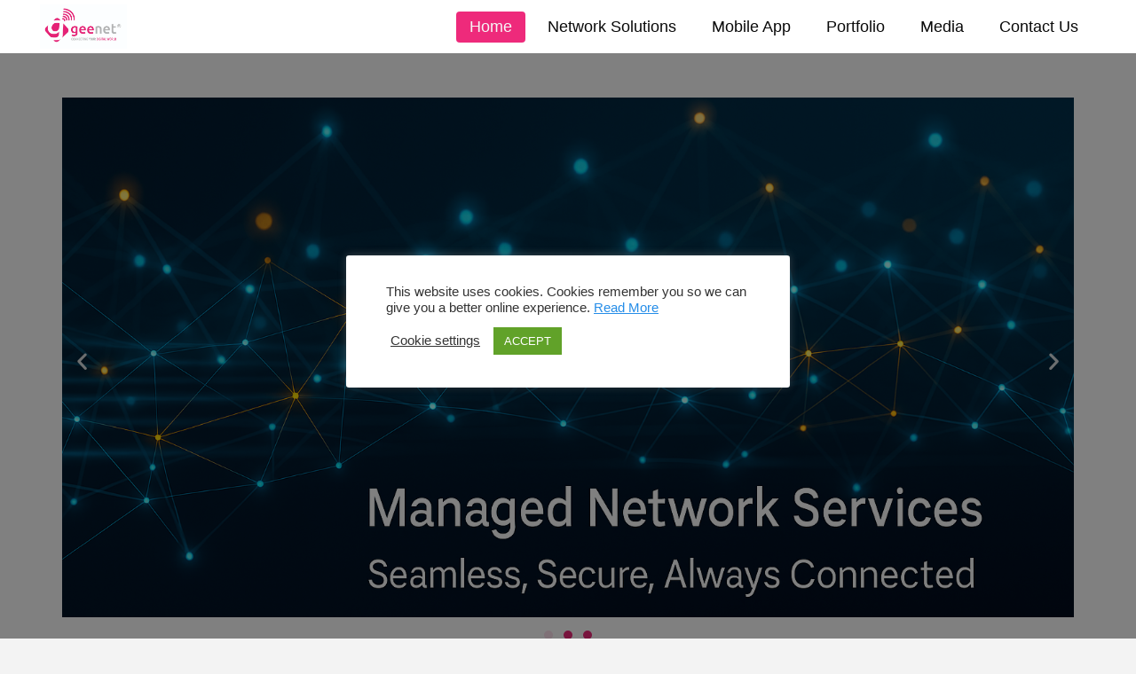

--- FILE ---
content_type: text/html; charset=UTF-8
request_url: https://geenet.com.sg/
body_size: 24588
content:
<!DOCTYPE html>
<html lang="en-US" prefix="og: http://ogp.me/ns#">
<head>

<script type="application/ld+json">{ 
  "@context" : "http://schema.org", 
"@type": "Organization",
  "name" : "Geenet Pte Ltd", 
  "url" : "https://www.geenet.com.sg", 
  "sameAs" : [ 
    "https://www.facebook.com/geenetwifi/"
  ],
"contactPoint": [{
    "@type": "ContactPoint",
    "telephone": "+65 9658 5755",
    "contactType": "Technical Support"
  }]
}</script>

	<meta charset="UTF-8" />
	
	<title>Home - GEENET PTE LTD</title>

	
			
						<meta name="viewport" content="width=device-width,initial-scale=1,user-scalable=no">
		
	<link rel="profile" href="http://gmpg.org/xfn/11" />
	<link rel="pingback" href="" />
	<link rel="shortcut icon" type="image/x-icon" href="https://www.geenet.com.sg/wp-content/uploads/favicon.png">
	<link rel="apple-touch-icon" href="https://www.geenet.com.sg/wp-content/uploads/favicon.png"/>
	<link href='//fonts.googleapis.com/css?family=Raleway:100,200,300,400,500,600,700,800,900,300italic,400italic|Open+Sans:100,200,300,400,500,600,700,800,900,300italic,400italic|Arvo:100,200,300,400,500,600,700,800,900,300italic,400italic&subset=latin,latin-ext' rel='stylesheet' type='text/css'>
<script type="application/javascript">var QodeAjaxUrl = "https://geenet.com.sg/wp-admin/admin-ajax.php"</script><meta name='robots' content='max-image-preview:large' />

<!-- This site is optimized with the Yoast SEO Premium plugin v5.7.1 - https://yoast.com/wordpress/plugins/seo/ -->
<meta name="description" content="Geenet is the market leader in providing WiFi services, we are a trusted brand with established partnerships and networks, and we have built a strong track record in the successful deployment and management of WiFi infrastructures for our clients."/>
<link rel="canonical" href="https://geenet.com.sg/" />
<meta property="og:locale" content="en_US" />
<meta property="og:type" content="website" />
<meta property="og:title" content="Home - GEENET PTE LTD" />
<meta property="og:description" content="Geenet is the market leader in providing WiFi services, we are a trusted brand with established partnerships and networks, and we have built a strong track record in the successful deployment and management of WiFi infrastructures for our clients." />
<meta property="og:url" content="https://geenet.com.sg/" />
<meta property="og:site_name" content="GEENET PTE LTD" />
<meta property="og:image" content="https://geenet.com.sg/wp-content/uploads/Managed-Services-5.png" />
<meta property="og:image:secure_url" content="https://geenet.com.sg/wp-content/uploads/Managed-Services-5.png" />
<meta property="og:image" content="https://geenet.com.sg/wp-content/uploads/Web_WiFi-04-3-scaled.jpg" />
<meta property="og:image:secure_url" content="https://geenet.com.sg/wp-content/uploads/Web_WiFi-04-3-scaled.jpg" />
<meta property="og:image" content="https://geenet.com.sg/wp-content/uploads/Web_WiFi-02-scaled.jpg" />
<meta property="og:image:secure_url" content="https://geenet.com.sg/wp-content/uploads/Web_WiFi-02-scaled.jpg" />
<meta property="og:image" content="https://geenet.com.sg/wp-content/uploads/Divider-1024x29.png" />
<meta property="og:image:secure_url" content="https://geenet.com.sg/wp-content/uploads/Divider-1024x29.png" />
<meta name="twitter:card" content="summary" />
<meta name="twitter:description" content="Geenet is the market leader in providing WiFi services, we are a trusted brand with established partnerships and networks, and we have built a strong track record in the successful deployment and management of WiFi infrastructures for our clients." />
<meta name="twitter:title" content="Home - GEENET PTE LTD" />
<meta name="twitter:image" content="https://geenet.com.sg/wp-content/uploads/Managed-Services-5.png" />
<script type='application/ld+json'>{"@context":"http:\/\/schema.org","@type":"WebSite","@id":"#website","url":"https:\/\/geenet.com.sg\/","name":"GEENET PTE LTD","potentialAction":{"@type":"SearchAction","target":"https:\/\/geenet.com.sg\/?s={search_term_string}","query-input":"required name=search_term_string"}}</script>
<script type='application/ld+json'>{"@context":"http:\/\/schema.org","@type":"Organization","url":"https:\/\/geenet.com.sg\/","sameAs":["https:\/\/www.facebook.com\/geenet.global\/","https:\/\/www.instagram.com\/geenet.global\/","https:\/\/sg.linkedin.com\/company\/geenet-pte-ltd","https:\/\/www.youtube.com\/GeenetPteLtd"],"@id":"#organization","name":"Geenet PTE LTD","logo":"https:\/\/geenet.com.sg\/wp-content\/uploads\/Website-Logo-01.jpg"}</script>
<!-- / Yoast SEO Premium plugin. -->

<link rel='dns-prefetch' href='//geenet.com.sg' />
<link rel='dns-prefetch' href='//maps.googleapis.com' />
<link rel="alternate" type="application/rss+xml" title="GEENET PTE LTD &raquo; Feed" href="https://geenet.com.sg/feed/" />
<link rel="alternate" type="application/rss+xml" title="GEENET PTE LTD &raquo; Comments Feed" href="https://geenet.com.sg/comments/feed/" />
<link rel="alternate" type="application/rss+xml" title="GEENET PTE LTD &raquo; Home Comments Feed" href="https://geenet.com.sg/home/feed/" />
<script type="text/javascript">
/* <![CDATA[ */
window._wpemojiSettings = {"baseUrl":"https:\/\/s.w.org\/images\/core\/emoji\/15.0.3\/72x72\/","ext":".png","svgUrl":"https:\/\/s.w.org\/images\/core\/emoji\/15.0.3\/svg\/","svgExt":".svg","source":{"concatemoji":"https:\/\/geenet.com.sg\/wp-includes\/js\/wp-emoji-release.min.js?ver=2931f6f545b288c2351e06d58960c6a9"}};
/*! This file is auto-generated */
!function(i,n){var o,s,e;function c(e){try{var t={supportTests:e,timestamp:(new Date).valueOf()};sessionStorage.setItem(o,JSON.stringify(t))}catch(e){}}function p(e,t,n){e.clearRect(0,0,e.canvas.width,e.canvas.height),e.fillText(t,0,0);var t=new Uint32Array(e.getImageData(0,0,e.canvas.width,e.canvas.height).data),r=(e.clearRect(0,0,e.canvas.width,e.canvas.height),e.fillText(n,0,0),new Uint32Array(e.getImageData(0,0,e.canvas.width,e.canvas.height).data));return t.every(function(e,t){return e===r[t]})}function u(e,t,n){switch(t){case"flag":return n(e,"\ud83c\udff3\ufe0f\u200d\u26a7\ufe0f","\ud83c\udff3\ufe0f\u200b\u26a7\ufe0f")?!1:!n(e,"\ud83c\uddfa\ud83c\uddf3","\ud83c\uddfa\u200b\ud83c\uddf3")&&!n(e,"\ud83c\udff4\udb40\udc67\udb40\udc62\udb40\udc65\udb40\udc6e\udb40\udc67\udb40\udc7f","\ud83c\udff4\u200b\udb40\udc67\u200b\udb40\udc62\u200b\udb40\udc65\u200b\udb40\udc6e\u200b\udb40\udc67\u200b\udb40\udc7f");case"emoji":return!n(e,"\ud83d\udc26\u200d\u2b1b","\ud83d\udc26\u200b\u2b1b")}return!1}function f(e,t,n){var r="undefined"!=typeof WorkerGlobalScope&&self instanceof WorkerGlobalScope?new OffscreenCanvas(300,150):i.createElement("canvas"),a=r.getContext("2d",{willReadFrequently:!0}),o=(a.textBaseline="top",a.font="600 32px Arial",{});return e.forEach(function(e){o[e]=t(a,e,n)}),o}function t(e){var t=i.createElement("script");t.src=e,t.defer=!0,i.head.appendChild(t)}"undefined"!=typeof Promise&&(o="wpEmojiSettingsSupports",s=["flag","emoji"],n.supports={everything:!0,everythingExceptFlag:!0},e=new Promise(function(e){i.addEventListener("DOMContentLoaded",e,{once:!0})}),new Promise(function(t){var n=function(){try{var e=JSON.parse(sessionStorage.getItem(o));if("object"==typeof e&&"number"==typeof e.timestamp&&(new Date).valueOf()<e.timestamp+604800&&"object"==typeof e.supportTests)return e.supportTests}catch(e){}return null}();if(!n){if("undefined"!=typeof Worker&&"undefined"!=typeof OffscreenCanvas&&"undefined"!=typeof URL&&URL.createObjectURL&&"undefined"!=typeof Blob)try{var e="postMessage("+f.toString()+"("+[JSON.stringify(s),u.toString(),p.toString()].join(",")+"));",r=new Blob([e],{type:"text/javascript"}),a=new Worker(URL.createObjectURL(r),{name:"wpTestEmojiSupports"});return void(a.onmessage=function(e){c(n=e.data),a.terminate(),t(n)})}catch(e){}c(n=f(s,u,p))}t(n)}).then(function(e){for(var t in e)n.supports[t]=e[t],n.supports.everything=n.supports.everything&&n.supports[t],"flag"!==t&&(n.supports.everythingExceptFlag=n.supports.everythingExceptFlag&&n.supports[t]);n.supports.everythingExceptFlag=n.supports.everythingExceptFlag&&!n.supports.flag,n.DOMReady=!1,n.readyCallback=function(){n.DOMReady=!0}}).then(function(){return e}).then(function(){var e;n.supports.everything||(n.readyCallback(),(e=n.source||{}).concatemoji?t(e.concatemoji):e.wpemoji&&e.twemoji&&(t(e.twemoji),t(e.wpemoji)))}))}((window,document),window._wpemojiSettings);
/* ]]> */
</script>
<style id='wp-emoji-styles-inline-css' type='text/css'>

	img.wp-smiley, img.emoji {
		display: inline !important;
		border: none !important;
		box-shadow: none !important;
		height: 1em !important;
		width: 1em !important;
		margin: 0 0.07em !important;
		vertical-align: -0.1em !important;
		background: none !important;
		padding: 0 !important;
	}
</style>
<style id='classic-theme-styles-inline-css' type='text/css'>
/*! This file is auto-generated */
.wp-block-button__link{color:#fff;background-color:#32373c;border-radius:9999px;box-shadow:none;text-decoration:none;padding:calc(.667em + 2px) calc(1.333em + 2px);font-size:1.125em}.wp-block-file__button{background:#32373c;color:#fff;text-decoration:none}
</style>
<style id='global-styles-inline-css' type='text/css'>
body{--wp--preset--color--black: #000000;--wp--preset--color--cyan-bluish-gray: #abb8c3;--wp--preset--color--white: #ffffff;--wp--preset--color--pale-pink: #f78da7;--wp--preset--color--vivid-red: #cf2e2e;--wp--preset--color--luminous-vivid-orange: #ff6900;--wp--preset--color--luminous-vivid-amber: #fcb900;--wp--preset--color--light-green-cyan: #7bdcb5;--wp--preset--color--vivid-green-cyan: #00d084;--wp--preset--color--pale-cyan-blue: #8ed1fc;--wp--preset--color--vivid-cyan-blue: #0693e3;--wp--preset--color--vivid-purple: #9b51e0;--wp--preset--gradient--vivid-cyan-blue-to-vivid-purple: linear-gradient(135deg,rgba(6,147,227,1) 0%,rgb(155,81,224) 100%);--wp--preset--gradient--light-green-cyan-to-vivid-green-cyan: linear-gradient(135deg,rgb(122,220,180) 0%,rgb(0,208,130) 100%);--wp--preset--gradient--luminous-vivid-amber-to-luminous-vivid-orange: linear-gradient(135deg,rgba(252,185,0,1) 0%,rgba(255,105,0,1) 100%);--wp--preset--gradient--luminous-vivid-orange-to-vivid-red: linear-gradient(135deg,rgba(255,105,0,1) 0%,rgb(207,46,46) 100%);--wp--preset--gradient--very-light-gray-to-cyan-bluish-gray: linear-gradient(135deg,rgb(238,238,238) 0%,rgb(169,184,195) 100%);--wp--preset--gradient--cool-to-warm-spectrum: linear-gradient(135deg,rgb(74,234,220) 0%,rgb(151,120,209) 20%,rgb(207,42,186) 40%,rgb(238,44,130) 60%,rgb(251,105,98) 80%,rgb(254,248,76) 100%);--wp--preset--gradient--blush-light-purple: linear-gradient(135deg,rgb(255,206,236) 0%,rgb(152,150,240) 100%);--wp--preset--gradient--blush-bordeaux: linear-gradient(135deg,rgb(254,205,165) 0%,rgb(254,45,45) 50%,rgb(107,0,62) 100%);--wp--preset--gradient--luminous-dusk: linear-gradient(135deg,rgb(255,203,112) 0%,rgb(199,81,192) 50%,rgb(65,88,208) 100%);--wp--preset--gradient--pale-ocean: linear-gradient(135deg,rgb(255,245,203) 0%,rgb(182,227,212) 50%,rgb(51,167,181) 100%);--wp--preset--gradient--electric-grass: linear-gradient(135deg,rgb(202,248,128) 0%,rgb(113,206,126) 100%);--wp--preset--gradient--midnight: linear-gradient(135deg,rgb(2,3,129) 0%,rgb(40,116,252) 100%);--wp--preset--font-size--small: 13px;--wp--preset--font-size--medium: 20px;--wp--preset--font-size--large: 36px;--wp--preset--font-size--x-large: 42px;--wp--preset--spacing--20: 0.44rem;--wp--preset--spacing--30: 0.67rem;--wp--preset--spacing--40: 1rem;--wp--preset--spacing--50: 1.5rem;--wp--preset--spacing--60: 2.25rem;--wp--preset--spacing--70: 3.38rem;--wp--preset--spacing--80: 5.06rem;--wp--preset--shadow--natural: 6px 6px 9px rgba(0, 0, 0, 0.2);--wp--preset--shadow--deep: 12px 12px 50px rgba(0, 0, 0, 0.4);--wp--preset--shadow--sharp: 6px 6px 0px rgba(0, 0, 0, 0.2);--wp--preset--shadow--outlined: 6px 6px 0px -3px rgba(255, 255, 255, 1), 6px 6px rgba(0, 0, 0, 1);--wp--preset--shadow--crisp: 6px 6px 0px rgba(0, 0, 0, 1);}:where(.is-layout-flex){gap: 0.5em;}:where(.is-layout-grid){gap: 0.5em;}body .is-layout-flex{display: flex;}body .is-layout-flex{flex-wrap: wrap;align-items: center;}body .is-layout-flex > *{margin: 0;}body .is-layout-grid{display: grid;}body .is-layout-grid > *{margin: 0;}:where(.wp-block-columns.is-layout-flex){gap: 2em;}:where(.wp-block-columns.is-layout-grid){gap: 2em;}:where(.wp-block-post-template.is-layout-flex){gap: 1.25em;}:where(.wp-block-post-template.is-layout-grid){gap: 1.25em;}.has-black-color{color: var(--wp--preset--color--black) !important;}.has-cyan-bluish-gray-color{color: var(--wp--preset--color--cyan-bluish-gray) !important;}.has-white-color{color: var(--wp--preset--color--white) !important;}.has-pale-pink-color{color: var(--wp--preset--color--pale-pink) !important;}.has-vivid-red-color{color: var(--wp--preset--color--vivid-red) !important;}.has-luminous-vivid-orange-color{color: var(--wp--preset--color--luminous-vivid-orange) !important;}.has-luminous-vivid-amber-color{color: var(--wp--preset--color--luminous-vivid-amber) !important;}.has-light-green-cyan-color{color: var(--wp--preset--color--light-green-cyan) !important;}.has-vivid-green-cyan-color{color: var(--wp--preset--color--vivid-green-cyan) !important;}.has-pale-cyan-blue-color{color: var(--wp--preset--color--pale-cyan-blue) !important;}.has-vivid-cyan-blue-color{color: var(--wp--preset--color--vivid-cyan-blue) !important;}.has-vivid-purple-color{color: var(--wp--preset--color--vivid-purple) !important;}.has-black-background-color{background-color: var(--wp--preset--color--black) !important;}.has-cyan-bluish-gray-background-color{background-color: var(--wp--preset--color--cyan-bluish-gray) !important;}.has-white-background-color{background-color: var(--wp--preset--color--white) !important;}.has-pale-pink-background-color{background-color: var(--wp--preset--color--pale-pink) !important;}.has-vivid-red-background-color{background-color: var(--wp--preset--color--vivid-red) !important;}.has-luminous-vivid-orange-background-color{background-color: var(--wp--preset--color--luminous-vivid-orange) !important;}.has-luminous-vivid-amber-background-color{background-color: var(--wp--preset--color--luminous-vivid-amber) !important;}.has-light-green-cyan-background-color{background-color: var(--wp--preset--color--light-green-cyan) !important;}.has-vivid-green-cyan-background-color{background-color: var(--wp--preset--color--vivid-green-cyan) !important;}.has-pale-cyan-blue-background-color{background-color: var(--wp--preset--color--pale-cyan-blue) !important;}.has-vivid-cyan-blue-background-color{background-color: var(--wp--preset--color--vivid-cyan-blue) !important;}.has-vivid-purple-background-color{background-color: var(--wp--preset--color--vivid-purple) !important;}.has-black-border-color{border-color: var(--wp--preset--color--black) !important;}.has-cyan-bluish-gray-border-color{border-color: var(--wp--preset--color--cyan-bluish-gray) !important;}.has-white-border-color{border-color: var(--wp--preset--color--white) !important;}.has-pale-pink-border-color{border-color: var(--wp--preset--color--pale-pink) !important;}.has-vivid-red-border-color{border-color: var(--wp--preset--color--vivid-red) !important;}.has-luminous-vivid-orange-border-color{border-color: var(--wp--preset--color--luminous-vivid-orange) !important;}.has-luminous-vivid-amber-border-color{border-color: var(--wp--preset--color--luminous-vivid-amber) !important;}.has-light-green-cyan-border-color{border-color: var(--wp--preset--color--light-green-cyan) !important;}.has-vivid-green-cyan-border-color{border-color: var(--wp--preset--color--vivid-green-cyan) !important;}.has-pale-cyan-blue-border-color{border-color: var(--wp--preset--color--pale-cyan-blue) !important;}.has-vivid-cyan-blue-border-color{border-color: var(--wp--preset--color--vivid-cyan-blue) !important;}.has-vivid-purple-border-color{border-color: var(--wp--preset--color--vivid-purple) !important;}.has-vivid-cyan-blue-to-vivid-purple-gradient-background{background: var(--wp--preset--gradient--vivid-cyan-blue-to-vivid-purple) !important;}.has-light-green-cyan-to-vivid-green-cyan-gradient-background{background: var(--wp--preset--gradient--light-green-cyan-to-vivid-green-cyan) !important;}.has-luminous-vivid-amber-to-luminous-vivid-orange-gradient-background{background: var(--wp--preset--gradient--luminous-vivid-amber-to-luminous-vivid-orange) !important;}.has-luminous-vivid-orange-to-vivid-red-gradient-background{background: var(--wp--preset--gradient--luminous-vivid-orange-to-vivid-red) !important;}.has-very-light-gray-to-cyan-bluish-gray-gradient-background{background: var(--wp--preset--gradient--very-light-gray-to-cyan-bluish-gray) !important;}.has-cool-to-warm-spectrum-gradient-background{background: var(--wp--preset--gradient--cool-to-warm-spectrum) !important;}.has-blush-light-purple-gradient-background{background: var(--wp--preset--gradient--blush-light-purple) !important;}.has-blush-bordeaux-gradient-background{background: var(--wp--preset--gradient--blush-bordeaux) !important;}.has-luminous-dusk-gradient-background{background: var(--wp--preset--gradient--luminous-dusk) !important;}.has-pale-ocean-gradient-background{background: var(--wp--preset--gradient--pale-ocean) !important;}.has-electric-grass-gradient-background{background: var(--wp--preset--gradient--electric-grass) !important;}.has-midnight-gradient-background{background: var(--wp--preset--gradient--midnight) !important;}.has-small-font-size{font-size: var(--wp--preset--font-size--small) !important;}.has-medium-font-size{font-size: var(--wp--preset--font-size--medium) !important;}.has-large-font-size{font-size: var(--wp--preset--font-size--large) !important;}.has-x-large-font-size{font-size: var(--wp--preset--font-size--x-large) !important;}
.wp-block-navigation a:where(:not(.wp-element-button)){color: inherit;}
:where(.wp-block-post-template.is-layout-flex){gap: 1.25em;}:where(.wp-block-post-template.is-layout-grid){gap: 1.25em;}
:where(.wp-block-columns.is-layout-flex){gap: 2em;}:where(.wp-block-columns.is-layout-grid){gap: 2em;}
.wp-block-pullquote{font-size: 1.5em;line-height: 1.6;}
</style>
<link rel='stylesheet' id='lvca-animate-styles-css' href='https://geenet.com.sg/wp-content/plugins/addons-for-visual-composer/assets/css/animate.css?ver=3.8.3' type='text/css' media='all' />
<link rel='stylesheet' id='lvca-frontend-styles-css' href='https://geenet.com.sg/wp-content/plugins/addons-for-visual-composer/assets/css/lvca-frontend.css?ver=3.8.3' type='text/css' media='all' />
<link rel='stylesheet' id='lvca-icomoon-styles-css' href='https://geenet.com.sg/wp-content/plugins/addons-for-visual-composer/assets/css/icomoon.css?ver=3.8.3' type='text/css' media='all' />
<link rel='stylesheet' id='cookie-law-info-css' href='https://geenet.com.sg/wp-content/plugins/cookie-law-info/legacy/public/css/cookie-law-info-public.css?ver=3.3.9.1' type='text/css' media='all' />
<link rel='stylesheet' id='cookie-law-info-gdpr-css' href='https://geenet.com.sg/wp-content/plugins/cookie-law-info/legacy/public/css/cookie-law-info-gdpr.css?ver=3.3.9.1' type='text/css' media='all' />
<link rel='stylesheet' id='lvca-accordion-css' href='https://geenet.com.sg/wp-content/plugins/addons-for-visual-composer/includes/addons/accordion/css/style.css?ver=3.8.3' type='text/css' media='all' />
<link rel='stylesheet' id='lvca-slick-css' href='https://geenet.com.sg/wp-content/plugins/addons-for-visual-composer/assets/css/slick.css?ver=3.8.3' type='text/css' media='all' />
<link rel='stylesheet' id='lvca-carousel-css' href='https://geenet.com.sg/wp-content/plugins/addons-for-visual-composer/includes/addons/carousel/css/style.css?ver=3.8.3' type='text/css' media='all' />
<link rel='stylesheet' id='lvca-clients-css' href='https://geenet.com.sg/wp-content/plugins/addons-for-visual-composer/includes/addons/clients/css/style.css?ver=3.8.3' type='text/css' media='all' />
<link rel='stylesheet' id='lvca-heading-css' href='https://geenet.com.sg/wp-content/plugins/addons-for-visual-composer/includes/addons/heading/css/style.css?ver=3.8.3' type='text/css' media='all' />
<link rel='stylesheet' id='lvca-odometers-css' href='https://geenet.com.sg/wp-content/plugins/addons-for-visual-composer/includes/addons/odometers/css/style.css?ver=3.8.3' type='text/css' media='all' />
<link rel='stylesheet' id='lvca-piecharts-css' href='https://geenet.com.sg/wp-content/plugins/addons-for-visual-composer/includes/addons/piecharts/css/style.css?ver=3.8.3' type='text/css' media='all' />
<link rel='stylesheet' id='lvca-posts-carousel-css' href='https://geenet.com.sg/wp-content/plugins/addons-for-visual-composer/includes/addons/posts-carousel/css/style.css?ver=3.8.3' type='text/css' media='all' />
<link rel='stylesheet' id='lvca-pricing-table-css' href='https://geenet.com.sg/wp-content/plugins/addons-for-visual-composer/includes/addons/pricing-table/css/style.css?ver=3.8.3' type='text/css' media='all' />
<link rel='stylesheet' id='lvca-services-css' href='https://geenet.com.sg/wp-content/plugins/addons-for-visual-composer/includes/addons/services/css/style.css?ver=3.8.3' type='text/css' media='all' />
<link rel='stylesheet' id='lvca-stats-bar-css' href='https://geenet.com.sg/wp-content/plugins/addons-for-visual-composer/includes/addons/stats-bar/css/style.css?ver=3.8.3' type='text/css' media='all' />
<link rel='stylesheet' id='lvca-tabs-css' href='https://geenet.com.sg/wp-content/plugins/addons-for-visual-composer/includes/addons/tabs/css/style.css?ver=3.8.3' type='text/css' media='all' />
<link rel='stylesheet' id='lvca-team-members-css' href='https://geenet.com.sg/wp-content/plugins/addons-for-visual-composer/includes/addons/team/css/style.css?ver=3.8.3' type='text/css' media='all' />
<link rel='stylesheet' id='lvca-testimonials-css' href='https://geenet.com.sg/wp-content/plugins/addons-for-visual-composer/includes/addons/testimonials/css/style.css?ver=3.8.3' type='text/css' media='all' />
<link rel='stylesheet' id='lvca-flexslider-css' href='https://geenet.com.sg/wp-content/plugins/addons-for-visual-composer/assets/css/flexslider.css?ver=3.8.3' type='text/css' media='all' />
<link rel='stylesheet' id='lvca-testimonials-slider-css' href='https://geenet.com.sg/wp-content/plugins/addons-for-visual-composer/includes/addons/testimonials-slider/css/style.css?ver=3.8.3' type='text/css' media='all' />
<link rel='stylesheet' id='lvca-portfolio-css' href='https://geenet.com.sg/wp-content/plugins/addons-for-visual-composer/includes/addons/portfolio/css/style.css?ver=3.8.3' type='text/css' media='all' />
<link rel='stylesheet' id='hfe-style-css' href='https://geenet.com.sg/wp-content/plugins/header-footer-elementor/assets/css/header-footer-elementor.css?ver=1.6.28' type='text/css' media='all' />
<link rel='stylesheet' id='elementor-icons-css' href='https://geenet.com.sg/wp-content/plugins/elementor/assets/lib/eicons/css/elementor-icons.min.css?ver=5.34.0' type='text/css' media='all' />
<link rel='stylesheet' id='elementor-frontend-css' href='https://geenet.com.sg/wp-content/plugins/elementor/assets/css/frontend.min.css?ver=3.25.11' type='text/css' media='all' />
<link rel='stylesheet' id='swiper-css' href='https://geenet.com.sg/wp-content/plugins/elementor/assets/lib/swiper/v8/css/swiper.min.css?ver=8.4.5' type='text/css' media='all' />
<link rel='stylesheet' id='e-swiper-css' href='https://geenet.com.sg/wp-content/plugins/elementor/assets/css/conditionals/e-swiper.min.css?ver=3.25.11' type='text/css' media='all' />
<link rel='stylesheet' id='elementor-post-17822-css' href='https://geenet.com.sg/wp-content/uploads/elementor/css/post-17822.css?ver=1733993260' type='text/css' media='all' />
<link rel='stylesheet' id='font-awesome-5-all-css' href='https://geenet.com.sg/wp-content/plugins/elementor/assets/lib/font-awesome/css/all.min.css?ver=3.25.11' type='text/css' media='all' />
<link rel='stylesheet' id='font-awesome-4-shim-css' href='https://geenet.com.sg/wp-content/plugins/elementor/assets/lib/font-awesome/css/v4-shims.min.css?ver=3.25.11' type='text/css' media='all' />
<link rel='stylesheet' id='widget-image-carousel-css' href='https://geenet.com.sg/wp-content/plugins/elementor/assets/css/widget-image-carousel.min.css?ver=3.25.11' type='text/css' media='all' />
<link rel='stylesheet' id='e-animation-fadeInDown-css' href='https://geenet.com.sg/wp-content/plugins/elementor/assets/lib/animations/styles/fadeInDown.min.css?ver=3.25.11' type='text/css' media='all' />
<link rel='stylesheet' id='widget-image-css' href='https://geenet.com.sg/wp-content/plugins/elementor/assets/css/widget-image.min.css?ver=3.25.11' type='text/css' media='all' />
<link rel='stylesheet' id='widget-spacer-css' href='https://geenet.com.sg/wp-content/plugins/elementor/assets/css/widget-spacer.min.css?ver=3.25.11' type='text/css' media='all' />
<link rel='stylesheet' id='widget-heading-css' href='https://geenet.com.sg/wp-content/plugins/elementor/assets/css/widget-heading.min.css?ver=3.25.11' type='text/css' media='all' />
<link rel='stylesheet' id='e-animation-shrink-css' href='https://geenet.com.sg/wp-content/plugins/elementor/assets/lib/animations/styles/e-animation-shrink.min.css?ver=3.25.11' type='text/css' media='all' />
<link rel='stylesheet' id='widget-social-icons-css' href='https://geenet.com.sg/wp-content/plugins/elementor/assets/css/widget-social-icons.min.css?ver=3.25.11' type='text/css' media='all' />
<link rel='stylesheet' id='e-apple-webkit-css' href='https://geenet.com.sg/wp-content/plugins/elementor/assets/css/conditionals/apple-webkit.min.css?ver=3.25.11' type='text/css' media='all' />
<link rel='stylesheet' id='elementor-post-15252-css' href='https://geenet.com.sg/wp-content/uploads/elementor/css/post-15252.css?ver=1762349479' type='text/css' media='all' />
<link rel='stylesheet' id='elementor-post-18867-css' href='https://geenet.com.sg/wp-content/uploads/elementor/css/post-18867.css?ver=1733993258' type='text/css' media='all' />
<link rel='stylesheet' id='default_style-css' href='https://geenet.com.sg/wp-content/themes/bridge/style.css?ver=2931f6f545b288c2351e06d58960c6a9' type='text/css' media='all' />
<link rel='stylesheet' id='qode_font_awesome-css' href='https://geenet.com.sg/wp-content/themes/bridge/css/font-awesome/css/font-awesome.min.css?ver=2931f6f545b288c2351e06d58960c6a9' type='text/css' media='all' />
<link rel='stylesheet' id='qode_font_elegant-css' href='https://geenet.com.sg/wp-content/themes/bridge/css/elegant-icons/style.min.css?ver=2931f6f545b288c2351e06d58960c6a9' type='text/css' media='all' />
<link rel='stylesheet' id='qode_linea_icons-css' href='https://geenet.com.sg/wp-content/themes/bridge/css/linea-icons/style.css?ver=2931f6f545b288c2351e06d58960c6a9' type='text/css' media='all' />
<link rel='stylesheet' id='stylesheet-css' href='https://geenet.com.sg/wp-content/themes/bridge/css/stylesheet.min.css?ver=2931f6f545b288c2351e06d58960c6a9' type='text/css' media='all' />
<link rel='stylesheet' id='qode_print-css' href='https://geenet.com.sg/wp-content/themes/bridge/css/print.css?ver=2931f6f545b288c2351e06d58960c6a9' type='text/css' media='all' />
<link rel='stylesheet' id='mac_stylesheet-css' href='https://geenet.com.sg/wp-content/themes/bridge/css/mac_stylesheet.css?ver=2931f6f545b288c2351e06d58960c6a9' type='text/css' media='all' />
<link rel='stylesheet' id='webkit-css' href='https://geenet.com.sg/wp-content/themes/bridge/css/webkit_stylesheet.css?ver=2931f6f545b288c2351e06d58960c6a9' type='text/css' media='all' />
<link rel='stylesheet' id='custom_css-css' href='https://geenet.com.sg/wp-content/themes/bridge/css/custom_css.css?ver=1660569866' type='text/css' media='all' />
<link rel='stylesheet' id='style_dynamic-css' href='https://geenet.com.sg/wp-content/themes/bridge/css/style_dynamic.css?ver=1660569866' type='text/css' media='all' />
<link rel='stylesheet' id='responsive-css' href='https://geenet.com.sg/wp-content/themes/bridge/css/responsive.min.css?ver=2931f6f545b288c2351e06d58960c6a9' type='text/css' media='all' />
<link rel='stylesheet' id='style_dynamic_responsive-css' href='https://geenet.com.sg/wp-content/themes/bridge/css/style_dynamic_responsive.css?ver=1660569866' type='text/css' media='all' />
<link rel='stylesheet' id='google-fonts-1-css' href='https://fonts.googleapis.com/css?family=Roboto%3A100%2C100italic%2C200%2C200italic%2C300%2C300italic%2C400%2C400italic%2C500%2C500italic%2C600%2C600italic%2C700%2C700italic%2C800%2C800italic%2C900%2C900italic%7CRoboto+Slab%3A100%2C100italic%2C200%2C200italic%2C300%2C300italic%2C400%2C400italic%2C500%2C500italic%2C600%2C600italic%2C700%2C700italic%2C800%2C800italic%2C900%2C900italic&#038;display=auto&#038;ver=2931f6f545b288c2351e06d58960c6a9' type='text/css' media='all' />
<link rel='stylesheet' id='elementor-icons-shared-0-css' href='https://geenet.com.sg/wp-content/plugins/elementor/assets/lib/font-awesome/css/fontawesome.min.css?ver=5.15.3' type='text/css' media='all' />
<link rel='stylesheet' id='elementor-icons-fa-brands-css' href='https://geenet.com.sg/wp-content/plugins/elementor/assets/lib/font-awesome/css/brands.min.css?ver=5.15.3' type='text/css' media='all' />
<link rel='stylesheet' id='elementor-icons-fa-solid-css' href='https://geenet.com.sg/wp-content/plugins/elementor/assets/lib/font-awesome/css/solid.min.css?ver=5.15.3' type='text/css' media='all' />
<link rel='stylesheet' id='elementor-icons-fa-regular-css' href='https://geenet.com.sg/wp-content/plugins/elementor/assets/lib/font-awesome/css/regular.min.css?ver=5.15.3' type='text/css' media='all' />
<link rel="preconnect" href="https://fonts.gstatic.com/" crossorigin><script type="text/javascript" src="https://geenet.com.sg/wp-includes/js/jquery/jquery.min.js?ver=3.7.1" id="jquery-core-js"></script>
<script type="text/javascript" src="https://geenet.com.sg/wp-includes/js/jquery/jquery-migrate.min.js?ver=3.4.1" id="jquery-migrate-js"></script>
<script type="text/javascript" src="https://geenet.com.sg/wp-content/plugins/addons-for-visual-composer/assets/js/jquery.waypoints.min.js?ver=3.8.3" id="lvca-waypoints-js"></script>
<script type="text/javascript" id="lvca-frontend-scripts-js-extra">
/* <![CDATA[ */
var lvca_settings = {"mobile_width":"780","custom_css":""};
/* ]]> */
</script>
<script type="text/javascript" src="https://geenet.com.sg/wp-content/plugins/addons-for-visual-composer/assets/js/lvca-frontend.min.js?ver=3.8.3" id="lvca-frontend-scripts-js"></script>
<script type="text/javascript" id="cookie-law-info-js-extra">
/* <![CDATA[ */
var Cli_Data = {"nn_cookie_ids":[],"cookielist":[],"non_necessary_cookies":[],"ccpaEnabled":"","ccpaRegionBased":"","ccpaBarEnabled":"","strictlyEnabled":["necessary","obligatoire"],"ccpaType":"gdpr","js_blocking":"1","custom_integration":"","triggerDomRefresh":"","secure_cookies":""};
var cli_cookiebar_settings = {"animate_speed_hide":"500","animate_speed_show":"500","background":"#FFF","border":"#b1a6a6c2","border_on":"","button_1_button_colour":"#61a229","button_1_button_hover":"#4e8221","button_1_link_colour":"#fff","button_1_as_button":"1","button_1_new_win":"","button_2_button_colour":"#333","button_2_button_hover":"#292929","button_2_link_colour":"#258de8","button_2_as_button":"","button_2_hidebar":"","button_3_button_colour":"#3566bb","button_3_button_hover":"#2a5296","button_3_link_colour":"#fff","button_3_as_button":"1","button_3_new_win":"","button_4_button_colour":"#000","button_4_button_hover":"#000000","button_4_link_colour":"#333333","button_4_as_button":"","button_7_button_colour":"#61a229","button_7_button_hover":"#4e8221","button_7_link_colour":"#fff","button_7_as_button":"1","button_7_new_win":"","font_family":"Helvetica, sans-serif","header_fix":"","notify_animate_hide":"1","notify_animate_show":"","notify_div_id":"#cookie-law-info-bar","notify_position_horizontal":"right","notify_position_vertical":"bottom","scroll_close":"","scroll_close_reload":"","accept_close_reload":"","reject_close_reload":"","showagain_tab":"","showagain_background":"#fff","showagain_border":"#000","showagain_div_id":"#cookie-law-info-again","showagain_x_position":"100px","text":"#333333","show_once_yn":"","show_once":"10000","logging_on":"","as_popup":"","popup_overlay":"1","bar_heading_text":"","cookie_bar_as":"popup","popup_showagain_position":"bottom-right","widget_position":"left"};
var log_object = {"ajax_url":"https:\/\/geenet.com.sg\/wp-admin\/admin-ajax.php"};
/* ]]> */
</script>
<script type="text/javascript" src="https://geenet.com.sg/wp-content/plugins/cookie-law-info/legacy/public/js/cookie-law-info-public.js?ver=3.3.9.1" id="cookie-law-info-js"></script>
<script type="text/javascript" id="wpgmza_data-js-extra">
/* <![CDATA[ */
var wpgmza_google_api_status = {"message":"Enqueued","code":"ENQUEUED"};
/* ]]> */
</script>
<script type="text/javascript" src="https://geenet.com.sg/wp-content/plugins/wp-google-maps/wpgmza_data.js?ver=2931f6f545b288c2351e06d58960c6a9" id="wpgmza_data-js"></script>
<script type="text/javascript" src="https://geenet.com.sg/wp-content/plugins/addons-for-visual-composer/includes/addons/accordion/js/accordion.min.js?ver=3.8.3" id="lvca-accordion-js"></script>
<script type="text/javascript" src="https://geenet.com.sg/wp-content/plugins/addons-for-visual-composer/assets/js/slick.min.js?ver=3.8.3" id="lvca-slick-carousel-js"></script>
<script type="text/javascript" src="https://geenet.com.sg/wp-content/plugins/addons-for-visual-composer/assets/js/jquery.stats.min.js?ver=3.8.3" id="lvca-stats-js"></script>
<script type="text/javascript" src="https://geenet.com.sg/wp-content/plugins/addons-for-visual-composer/includes/addons/odometers/js/odometer.min.js?ver=3.8.3" id="lvca-odometers-js"></script>
<script type="text/javascript" src="https://geenet.com.sg/wp-content/plugins/addons-for-visual-composer/includes/addons/piecharts/js/piechart.min.js?ver=3.8.3" id="lvca-piecharts-js"></script>
<script type="text/javascript" src="https://geenet.com.sg/wp-content/plugins/addons-for-visual-composer/includes/addons/posts-carousel/js/posts-carousel.min.js?ver=3.8.3" id="lvca-post-carousel-js"></script>
<script type="text/javascript" src="https://geenet.com.sg/wp-content/plugins/addons-for-visual-composer/includes/addons/spacer/js/spacer.min.js?ver=3.8.3" id="lvca-spacer-js"></script>
<script type="text/javascript" src="https://geenet.com.sg/wp-content/plugins/addons-for-visual-composer/includes/addons/services/js/services.min.js?ver=3.8.3" id="lvca-services-js"></script>
<script type="text/javascript" src="https://geenet.com.sg/wp-content/plugins/addons-for-visual-composer/includes/addons/stats-bar/js/stats-bar.min.js?ver=3.8.3" id="lvca-stats-bar-js"></script>
<script type="text/javascript" src="https://geenet.com.sg/wp-content/plugins/addons-for-visual-composer/includes/addons/tabs/js/tabs.min.js?ver=3.8.3" id="lvca-tabs-js"></script>
<script type="text/javascript" src="https://geenet.com.sg/wp-content/plugins/addons-for-visual-composer/assets/js/jquery.flexslider.min.js?ver=3.8.3" id="lvca-flexslider-js"></script>
<script type="text/javascript" src="https://geenet.com.sg/wp-content/plugins/addons-for-visual-composer/includes/addons/testimonials-slider/js/testimonials.min.js?ver=3.8.3" id="lvca-testimonials-slider-js"></script>
<script type="text/javascript" src="https://geenet.com.sg/wp-content/plugins/addons-for-visual-composer/assets/js/isotope.pkgd.min.js?ver=3.8.3" id="lvca-isotope-js"></script>
<script type="text/javascript" src="https://geenet.com.sg/wp-content/plugins/addons-for-visual-composer/assets/js/imagesloaded.pkgd.min.js?ver=3.8.3" id="lvca-imagesloaded-js"></script>
<script type="text/javascript" src="https://geenet.com.sg/wp-content/plugins/addons-for-visual-composer/includes/addons/portfolio/js/portfolio.min.js?ver=3.8.3" id="lvca-portfolio-js"></script>
<script type="text/javascript" src="https://geenet.com.sg/wp-content/plugins/elementor/assets/lib/font-awesome/js/v4-shims.min.js?ver=3.25.11" id="font-awesome-4-shim-js"></script>
<link rel="EditURI" type="application/rsd+xml" title="RSD" href="https://geenet.com.sg/xmlrpc.php?rsd" />

<link rel='shortlink' href='https://geenet.com.sg/' />
<link rel="alternate" type="application/json+oembed" href="https://geenet.com.sg/wp-json/oembed/1.0/embed?url=https%3A%2F%2Fgeenet.com.sg%2F" />
<link rel="alternate" type="text/xml+oembed" href="https://geenet.com.sg/wp-json/oembed/1.0/embed?url=https%3A%2F%2Fgeenet.com.sg%2F&#038;format=xml" />
        <script type="text/javascript">
            (function () {
                window.lvca_fs = {can_use_premium_code: false};
            })();
        </script>
        <script type="text/javascript">
(function(url){
	if(/(?:Chrome\/26\.0\.1410\.63 Safari\/537\.31|WordfenceTestMonBot)/.test(navigator.userAgent)){ return; }
	var addEvent = function(evt, handler) {
		if (window.addEventListener) {
			document.addEventListener(evt, handler, false);
		} else if (window.attachEvent) {
			document.attachEvent('on' + evt, handler);
		}
	};
	var removeEvent = function(evt, handler) {
		if (window.removeEventListener) {
			document.removeEventListener(evt, handler, false);
		} else if (window.detachEvent) {
			document.detachEvent('on' + evt, handler);
		}
	};
	var evts = 'contextmenu dblclick drag dragend dragenter dragleave dragover dragstart drop keydown keypress keyup mousedown mousemove mouseout mouseover mouseup mousewheel scroll'.split(' ');
	var logHuman = function() {
		if (window.wfLogHumanRan) { return; }
		window.wfLogHumanRan = true;
		var wfscr = document.createElement('script');
		wfscr.type = 'text/javascript';
		wfscr.async = true;
		wfscr.src = url + '&r=' + Math.random();
		(document.getElementsByTagName('head')[0]||document.getElementsByTagName('body')[0]).appendChild(wfscr);
		for (var i = 0; i < evts.length; i++) {
			removeEvent(evts[i], logHuman);
		}
	};
	for (var i = 0; i < evts.length; i++) {
		addEvent(evts[i], logHuman);
	}
})('//geenet.com.sg/?wordfence_lh=1&hid=B3BE6BEC5F54E8F1A3DC7AA9EB6EC25C');
</script><meta name="generator" content="Elementor 3.25.11; features: additional_custom_breakpoints, e_optimized_control_loading; settings: css_print_method-external, google_font-enabled, font_display-auto">

<!-- Meta Pixel Code -->
<script type='text/javascript'>
!function(f,b,e,v,n,t,s){if(f.fbq)return;n=f.fbq=function(){n.callMethod?
n.callMethod.apply(n,arguments):n.queue.push(arguments)};if(!f._fbq)f._fbq=n;
n.push=n;n.loaded=!0;n.version='2.0';n.queue=[];t=b.createElement(e);t.async=!0;
t.src=v;s=b.getElementsByTagName(e)[0];s.parentNode.insertBefore(t,s)}(window,
document,'script','https://connect.facebook.net/en_US/fbevents.js?v=next');
</script>
<!-- End Meta Pixel Code -->

      <script type='text/javascript'>
        var url = window.location.origin + '?ob=open-bridge';
        fbq('set', 'openbridge', '139497041678029', url);
      </script>
    <script type='text/javascript'>fbq('init', '139497041678029', {}, {
    "agent": "wordpress-6.5.7-3.0.16"
})</script><script type='text/javascript'>
    fbq('track', 'PageView', []);
  </script>
<!-- Meta Pixel Code -->
<noscript>
<img height="1" width="1" style="display:none" alt="fbpx"
src="https://www.facebook.com/tr?id=139497041678029&ev=PageView&noscript=1" />
</noscript>
<!-- End Meta Pixel Code -->
			<style>
				.e-con.e-parent:nth-of-type(n+4):not(.e-lazyloaded):not(.e-no-lazyload),
				.e-con.e-parent:nth-of-type(n+4):not(.e-lazyloaded):not(.e-no-lazyload) * {
					background-image: none !important;
				}
				@media screen and (max-height: 1024px) {
					.e-con.e-parent:nth-of-type(n+3):not(.e-lazyloaded):not(.e-no-lazyload),
					.e-con.e-parent:nth-of-type(n+3):not(.e-lazyloaded):not(.e-no-lazyload) * {
						background-image: none !important;
					}
				}
				@media screen and (max-height: 640px) {
					.e-con.e-parent:nth-of-type(n+2):not(.e-lazyloaded):not(.e-no-lazyload),
					.e-con.e-parent:nth-of-type(n+2):not(.e-lazyloaded):not(.e-no-lazyload) * {
						background-image: none !important;
					}
				}
			</style>
			<meta name="facebook-domain-verification" content="qd3i7oqfsjg49gk6jo4u0fstsfy85y" />
<!-- Facebook Pixel Code -->
<script>
  !function(f,b,e,v,n,t,s)
  {if(f.fbq)return;n=f.fbq=function(){n.callMethod?
  n.callMethod.apply(n,arguments):n.queue.push(arguments)};
  if(!f._fbq)f._fbq=n;n.push=n;n.loaded=!0;n.version='2.0';
  n.queue=[];t=b.createElement(e);t.async=!0;
  t.src=v;s=b.getElementsByTagName(e)[0];
  s.parentNode.insertBefore(t,s)}(window, document,'script',
  'https://connect.facebook.net/en_US/fbevents.js');
  fbq('init', '139497041678029');
  fbq('track', 'PageView');
</script>
<noscript><img height="1" width="1" style="display:none"
  src="https://www.facebook.com/tr?id=139497041678029&ev=PageView&noscript=1"
/></noscript>
<!-- End Facebook Pixel Code -->

<!-- Google Tag Manager -->
<script>(function(w,d,s,l,i){w[l]=w[l]||[];w[l].push({'gtm.start':
new Date().getTime(),event:'gtm.js'});var f=d.getElementsByTagName(s)[0],
j=d.createElement(s),dl=l!='dataLayer'?'&l='+l:'';j.async=true;j.src=
'https://www.googletagmanager.com/gtm.js?id='+i+dl;f.parentNode.insertBefore(j,f);
})(window,document,'script','dataLayer','GTM-MRMSJGJ');</script>
<!-- End Google Tag Manager -->

<!-- Event snippet for conversion page -->
<script>
	gtag('event', 'Geenet Home Page', {
			'send_to': 'AW-16492258931/4J0ZCMr4wJsZEPPMj7g9',
			'value': 1.0,
			'currency': 'SGD'
	});
</script>
<!-- End Event snippet for conversion page -->

<link rel="icon" href="https://geenet.com.sg/wp-content/uploads/cropped-Geenet-logo-03-1-32x32.png" sizes="32x32" />
<link rel="icon" href="https://geenet.com.sg/wp-content/uploads/cropped-Geenet-logo-03-1-192x192.png" sizes="192x192" />
<link rel="apple-touch-icon" href="https://geenet.com.sg/wp-content/uploads/cropped-Geenet-logo-03-1-180x180.png" />
<meta name="msapplication-TileImage" content="https://geenet.com.sg/wp-content/uploads/cropped-Geenet-logo-03-1-270x270.png" />
</head>

<body class="home page-template page-template-elementor_header_footer page page-id-15252 ehf-footer ehf-template-bridge ehf-stylesheet-bridge  qode-title-hidden qode-theme-ver-11.2 qode-theme-bridge elementor-default elementor-template-full-width elementor-kit-17822 elementor-page elementor-page-15252" itemscope itemtype="http://schema.org/WebPage">
<!-- Google Tag Manager (noscript) -->
<noscript><iframe src="https://www.googletagmanager.com/ns.html?id=GTM-MRMSJGJ"
height="0" width="0" style="display:none;visibility:hidden"></iframe></noscript>
<!-- End Google Tag Manager (noscript) -->


					<div class="ajax_loader"><div class="ajax_loader_1"><div class="wave"><div class="bounce1"></div><div class="bounce2"></div><div class="bounce3"></div></div></div></div>
							<div class="wrapper">
	<div class="wrapper_inner">
	<!-- Google Analytics start -->
		<!-- Google Analytics end -->

	


<header class=" scroll_top  fixed scrolled_not_transparent page_header">
    <div class="header_inner clearfix">

		<div class="header_top_bottom_holder">
		<div class="header_bottom clearfix" style='' >
		                    					<div class="header_inner_left">
                        													<div class="mobile_menu_button">
                                <span>
                                    <i class="qode_icon_font_awesome fa fa-bars " ></i>                                </span>
                            </div>
												<div class="logo_wrapper">
                            							<div class="q_logo">
								<a itemprop="url" href="https://geenet.com.sg/">
									<img itemprop="image" class="normal" src="https://geenet.com.sg/wp-content/uploads/GeenetLogo-01.jpg" alt="Logo"/>
									<img itemprop="image" class="light" src="https://geenet.com.sg/wp-content/themes/bridge/img/logo.png" alt="Logo"/>
									<img itemprop="image" class="dark" src="https://geenet.com.sg/wp-content/themes/bridge/img/logo_black.png" alt="Logo"/>
									<img itemprop="image" class="sticky" src="https://www.geenet.com.sg/wp-content/uploads/Website-Logo-01.jpg" alt="Logo"/>
									<img itemprop="image" class="mobile" src="https://www.geenet.com.sg/wp-content/uploads/Website-Logo-01.jpg" alt="Logo"/>
																	</a>
							</div>
                            						</div>
                                                					</div>
                    					                                                							<div class="header_inner_right">
                                <div class="side_menu_button_wrapper right">
																		                                    <div class="side_menu_button">
									
										                                                                                                                    </div>
                                </div>
							</div>
												
						
						<nav class="main_menu drop_down right">
						<ul id="menu-header-menu" class=""><li id="nav-menu-item-21735" class="menu-item menu-item-type-post_type menu-item-object-page menu-item-home current-menu-item page_item page-item-15252 current_page_item active narrow"><a href="https://geenet.com.sg/" class=" current "><i class="menu_icon blank fa"></i><span>Home</span><span class="plus"></span></a></li>
<li id="nav-menu-item-16814" class="menu-item menu-item-type-post_type menu-item-object-page menu-item-has-children  has_sub narrow">
<div class="second"><div class="inner"><ul>
	<li id="nav-menu-item-16819" class="menu-item menu-item-type-post_type menu-item-object-page "><a href="https://geenet.com.sg/why-geenet/" class=""><i class="menu_icon blank fa"></i><span>Why Geenet</span><span class="plus"></span></a></li>
	<li id="nav-menu-item-16815" class="menu-item menu-item-type-post_type menu-item-object-page "><a href="https://geenet.com.sg/about-us/board-of-directors/" class=""><i class="menu_icon blank fa"></i><span>Board Of Directors</span><span class="plus"></span></a></li>
	<li id="nav-menu-item-16818" class="menu-item menu-item-type-post_type menu-item-object-page "><a href="https://geenet.com.sg/about-us/vision-mission-goals/" class=""><i class="menu_icon blank fa"></i><span>Vision, Mission, Goals</span><span class="plus"></span></a></li>
	<li id="nav-menu-item-16816" class="menu-item menu-item-type-post_type menu-item-object-page "><a href="https://geenet.com.sg/about-us/core-values/" class=""><i class="menu_icon blank fa"></i><span>Core Values</span><span class="plus"></span></a></li>
	<li id="nav-menu-item-16820" class="menu-item menu-item-type-post_type menu-item-object-page "><a href="https://geenet.com.sg/partnersandsolutions/" class=""><i class="menu_icon blank fa"></i><span>Partners &#038; Solutions</span><span class="plus"></span></a></li>
</ul></div></div>
</li>
<li id="nav-menu-item-16823" class="menu-item menu-item-type-post_type menu-item-object-page menu-item-has-children  has_sub narrow"><a href="https://geenet.com.sg/network_solutions/" class=""><i class="menu_icon blank fa"></i><span>Network Solutions</span><span class="plus"></span></a>
<div class="second"><div class="inner"><ul>
	<li id="nav-menu-item-16824" class="menu-item menu-item-type-post_type menu-item-object-page "><a href="https://geenet.com.sg/wififaq/" class=""><i class="menu_icon blank fa"></i><span>WiFi FAQ</span><span class="plus"></span></a></li>
</ul></div></div>
</li>
<li id="nav-menu-item-17336" class="menu-item menu-item-type-post_type menu-item-object-page  narrow"><a href="https://geenet.com.sg/mobileapp/" class=""><i class="menu_icon blank fa"></i><span>Mobile App</span><span class="plus"></span></a></li>
<li id="nav-menu-item-21322" class="menu-item menu-item-type-post_type menu-item-object-page  narrow"><a href="https://geenet.com.sg/geenetportfolio/" class=""><i class="menu_icon blank fa"></i><span>Portfolio</span><span class="plus"></span></a></li>
<li id="nav-menu-item-16826" class="menu-item menu-item-type-post_type menu-item-object-page  narrow"><a href="https://geenet.com.sg/media/" class=""><i class="menu_icon blank fa"></i><span>Media</span><span class="plus"></span></a></li>
<li id="nav-menu-item-16831" class="menu-item menu-item-type-post_type menu-item-object-page  narrow"><a href="https://geenet.com.sg/contactus/" class=""><i class="menu_icon blank fa"></i><span>Contact Us</span><span class="plus"></span></a></li>
<li id="nav-menu-item-17749" class="menu-item menu-item-type-post_type menu-item-object-page  narrow"></li>
</ul>						</nav>
						                        										<nav class="mobile_menu">
                        <ul id="menu-header-menu-1" class=""><li id="mobile-menu-item-21735" class="menu-item menu-item-type-post_type menu-item-object-page menu-item-home current-menu-item page_item page-item-15252 current_page_item active"><a href="https://geenet.com.sg/" class=" current "><span>Home</span></a><span class="mobile_arrow"><i class="fa fa-angle-right"></i><i class="fa fa-angle-down"></i></span></li>
<li id="mobile-menu-item-16814" class="menu-item menu-item-type-post_type menu-item-object-page menu-item-has-children  has_sub">
<ul class="sub_menu">
	<li id="mobile-menu-item-16819" class="menu-item menu-item-type-post_type menu-item-object-page "><a href="https://geenet.com.sg/why-geenet/" class=""><span>Why Geenet</span></a><span class="mobile_arrow"><i class="fa fa-angle-right"></i><i class="fa fa-angle-down"></i></span></li>
	<li id="mobile-menu-item-16815" class="menu-item menu-item-type-post_type menu-item-object-page "><a href="https://geenet.com.sg/about-us/board-of-directors/" class=""><span>Board Of Directors</span></a><span class="mobile_arrow"><i class="fa fa-angle-right"></i><i class="fa fa-angle-down"></i></span></li>
	<li id="mobile-menu-item-16818" class="menu-item menu-item-type-post_type menu-item-object-page "><a href="https://geenet.com.sg/about-us/vision-mission-goals/" class=""><span>Vision, Mission, Goals</span></a><span class="mobile_arrow"><i class="fa fa-angle-right"></i><i class="fa fa-angle-down"></i></span></li>
	<li id="mobile-menu-item-16816" class="menu-item menu-item-type-post_type menu-item-object-page "><a href="https://geenet.com.sg/about-us/core-values/" class=""><span>Core Values</span></a><span class="mobile_arrow"><i class="fa fa-angle-right"></i><i class="fa fa-angle-down"></i></span></li>
	<li id="mobile-menu-item-16820" class="menu-item menu-item-type-post_type menu-item-object-page "><a href="https://geenet.com.sg/partnersandsolutions/" class=""><span>Partners &#038; Solutions</span></a><span class="mobile_arrow"><i class="fa fa-angle-right"></i><i class="fa fa-angle-down"></i></span></li>
</ul>
</li>
<li id="mobile-menu-item-16823" class="menu-item menu-item-type-post_type menu-item-object-page menu-item-has-children  has_sub"><a href="https://geenet.com.sg/network_solutions/" class=""><span>Network Solutions</span></a><span class="mobile_arrow"><i class="fa fa-angle-right"></i><i class="fa fa-angle-down"></i></span>
<ul class="sub_menu">
	<li id="mobile-menu-item-16824" class="menu-item menu-item-type-post_type menu-item-object-page "><a href="https://geenet.com.sg/wififaq/" class=""><span>WiFi FAQ</span></a><span class="mobile_arrow"><i class="fa fa-angle-right"></i><i class="fa fa-angle-down"></i></span></li>
</ul>
</li>
<li id="mobile-menu-item-17336" class="menu-item menu-item-type-post_type menu-item-object-page "><a href="https://geenet.com.sg/mobileapp/" class=""><span>Mobile App</span></a><span class="mobile_arrow"><i class="fa fa-angle-right"></i><i class="fa fa-angle-down"></i></span></li>
<li id="mobile-menu-item-21322" class="menu-item menu-item-type-post_type menu-item-object-page "><a href="https://geenet.com.sg/geenetportfolio/" class=""><span>Portfolio</span></a><span class="mobile_arrow"><i class="fa fa-angle-right"></i><i class="fa fa-angle-down"></i></span></li>
<li id="mobile-menu-item-16826" class="menu-item menu-item-type-post_type menu-item-object-page "><a href="https://geenet.com.sg/media/" class=""><span>Media</span></a><span class="mobile_arrow"><i class="fa fa-angle-right"></i><i class="fa fa-angle-down"></i></span></li>
<li id="mobile-menu-item-16831" class="menu-item menu-item-type-post_type menu-item-object-page "><a href="https://geenet.com.sg/contactus/" class=""><span>Contact Us</span></a><span class="mobile_arrow"><i class="fa fa-angle-right"></i><i class="fa fa-angle-down"></i></span></li>
<li id="mobile-menu-item-17749" class="menu-item menu-item-type-post_type menu-item-object-page "></li>
</ul>					</nav>
				</div>
	</div>
	</div>

</header>
		

    		<a id='back_to_top' href='#'>
			<span class="fa-stack">
				<i class="fa fa-arrow-up" style=""></i>
			</span>
		</a>
	    	
    
		
	
    
<div class="content content_top_margin">
						<div class="content_inner  ">
			<!-- Google tag (gtag.js) -->
<script async src="https://www.googletagmanager.com/gtag/js?id=AW-16492258931">
</script>
<script>
  window.dataLayer = window.dataLayer || [];
  function gtag(){dataLayer.push(arguments);}
  gtag('js', new Date());

  gtag('config', 'AW-16492258931');
</script>		<div data-elementor-type="wp-page" data-elementor-id="15252" class="elementor elementor-15252">
						<section class="elementor-section elementor-top-section elementor-element elementor-element-228e396 elementor-section-content-middle elementor-section-stretched elementor-section-boxed elementor-section-height-default elementor-section-height-default elementor-invisible" data-id="228e396" data-element_type="section" data-settings="{&quot;background_background&quot;:&quot;classic&quot;,&quot;stretch_section&quot;:&quot;section-stretched&quot;,&quot;animation&quot;:&quot;fadeInDown&quot;}">
							<div class="elementor-background-overlay"></div>
							<div class="elementor-container elementor-column-gap-no">
					<div class="elementor-column elementor-col-100 elementor-top-column elementor-element elementor-element-993dddc" data-id="993dddc" data-element_type="column">
			<div class="elementor-widget-wrap elementor-element-populated">
						<div class="elementor-element elementor-element-0fb36f4 elementor-arrows-position-inside elementor-pagination-position-outside elementor-widget elementor-widget-image-carousel" data-id="0fb36f4" data-element_type="widget" data-settings="{&quot;slides_to_show&quot;:&quot;1&quot;,&quot;navigation&quot;:&quot;both&quot;,&quot;autoplay&quot;:&quot;yes&quot;,&quot;pause_on_hover&quot;:&quot;yes&quot;,&quot;pause_on_interaction&quot;:&quot;yes&quot;,&quot;autoplay_speed&quot;:5000,&quot;infinite&quot;:&quot;yes&quot;,&quot;effect&quot;:&quot;slide&quot;,&quot;speed&quot;:500}" data-widget_type="image-carousel.default">
				<div class="elementor-widget-container">
					<div class="elementor-image-carousel-wrapper swiper" dir="ltr">
			<div class="elementor-image-carousel swiper-wrapper" aria-live="off">
								<div class="swiper-slide" role="group" aria-roledescription="slide" aria-label="1 of 3"><figure class="swiper-slide-inner"><img decoding="async" class="swiper-slide-image" src="https://geenet.com.sg/wp-content/uploads/Managed-Services-5.png" alt="Managed Services 5" /></figure></div><div class="swiper-slide" role="group" aria-roledescription="slide" aria-label="2 of 3"><figure class="swiper-slide-inner"><img decoding="async" class="swiper-slide-image" src="https://geenet.com.sg/wp-content/uploads/Web_WiFi-04-3-scaled.jpg" alt="Web_WiFi-04" /></figure></div><div class="swiper-slide" role="group" aria-roledescription="slide" aria-label="3 of 3"><figure class="swiper-slide-inner"><img decoding="async" class="swiper-slide-image" src="https://geenet.com.sg/wp-content/uploads/Web_WiFi-02-scaled.jpg" alt="Web_WiFi-02" /></figure></div>			</div>
												<div class="elementor-swiper-button elementor-swiper-button-prev" role="button" tabindex="0">
						<i aria-hidden="true" class="eicon-chevron-left"></i>					</div>
					<div class="elementor-swiper-button elementor-swiper-button-next" role="button" tabindex="0">
						<i aria-hidden="true" class="eicon-chevron-right"></i>					</div>
				
									<div class="swiper-pagination"></div>
									</div>
				</div>
				</div>
					</div>
		</div>
					</div>
		</section>
				<section class="elementor-section elementor-top-section elementor-element elementor-element-dfa4295 elementor-section-boxed elementor-section-height-default elementor-section-height-default" data-id="dfa4295" data-element_type="section" data-settings="{&quot;background_background&quot;:&quot;classic&quot;}">
						<div class="elementor-container elementor-column-gap-default">
					<div class="elementor-column elementor-col-100 elementor-top-column elementor-element elementor-element-bb06ab8" data-id="bb06ab8" data-element_type="column" data-settings="{&quot;background_background&quot;:&quot;classic&quot;}">
			<div class="elementor-widget-wrap elementor-element-populated">
						<div class="elementor-element elementor-element-e06336b elementor-widget__width-initial elementor-widget elementor-widget-html" data-id="e06336b" data-element_type="widget" data-widget_type="html.default">
				<div class="elementor-widget-container">
			<section id="geenet-wifi-solutions" class="section section--wifi">
  <div class="container">
    <header class="wifi-hero">
      <h1>Geenet WiFi Solutions — Empowering Connectivity, Everywhere</h1>
      <p>As a trusted <strong>System Integrator (SI)</strong>, we design, deploy, and manage WiFi networks that keep people and businesses connected seamlessly.</p>
      <p>From nationwide public WiFi deployments to custom enterprise solutions, our team delivers robust, secure, and scalable connectivity designed for today’s digital lifestyles.</p>
    </header>

    <section class="wifi-cards" aria-label="Key capabilities">
      <article class="card">
        <div class="icon">
          <svg viewBox="0 0 24 24" width="26" height="26"><path fill="currentColor" d="M3 17h18v2H3v-2Zm3-6h2v2H6v-2Zm4 0h2v2h-2v-2Zm4 0h2v2h-2v-2Zm-8 4h10a2 2 0 0 1 2 2H5a2 2 0 0 1 1-2Zm-2-5.5a10 10 0 0 1 16 0l-1.5 1.1a8 8 0 0 0-13 0L4 9.5Zm3-2.8a13 13 0 0 1 10 0l-1.5 1.1a11 11 0 0 0-7 0L7 6.7Z"/></svg>
        </div>
        <h3>End-to-End WiFi Deployment</h3>
        <p>Network design, site survey, installation, testing &amp; optimization — built to the highest standards.</p>
      </article>

      <article class="card">
        <div class="icon">
          <svg viewBox="0 0 24 24" width="26" height="26"><path fill="currentColor" d="M12 2 4 5v6c0 5 3.4 9.7 8 11 4.6-1.3 8-6 8-11V5l-8-3Zm0 2.2 6 2.2v4.6c0 4-2.6 7.9-6 9.1-3.4-1.2-6-5.1-6-9.1V6.4l6-2.2Zm-3 9.3 6-6 1.4 1.4-7.4 7.4L7 12.7l1.4-1.2Z"/></svg>
        </div>
        <h3>Managed WiFi</h3>
        <p>24/7 monitoring, proactive maintenance, performance tuning, and rapid incident recovery.</p>
      </article>

      <article class="card">
        <div class="icon">
          <svg viewBox="0 0 24 24" width="26" height="26"><path fill="currentColor" d="M3 3h10v18H3V3Zm2 2v14h6V5H5Zm12 4h4v10h-4V9Zm0-6h4v4h-4V3Z"/></svg>
        </div>
        <h3>Enterprise &amp; Community Networks</h3>
        <p>Delivering scalable and reliable high-speed connectivity built on secure network architecture.</p>
      </article>
    </section>

    <section class="wifi-trackrecord">
      <h2>Our Track Record</h2>
      <p>During Singapore’s pandemic response, <strong>Geenet</strong> supported WiFi deployment for migrant worker dormitories, keeping thousands connected to essential services. Recognised with the <strong>COVID-19 Resilience Certificate</strong> for service excellence and community impact.</p>
    </section>

    <section class="wifi-why">
      <h2>Why Choose Geenet</h2>
      <ul class="ticks">
        <li>Proven technical expertise</li>
        <li>Fast, reliable deployment across complex sites</li>
        <li>Customised solutions for operational needs</li>
        <li>Dedicated engineering &amp; support team</li>
      </ul>
    </section>

    <section class="wifi-proof" aria-label="Client feedback">
      <figure class="quote">
        <blockquote>“Geenet delivered stable WiFi to thousands of residents with speed and care. Uptime and support have been excellent.”</blockquote>
        <figcaption>— Facilities Director, Major Dormitory Operator</figcaption>
      </figure>
    </section>

    <section class="wifi-contact">
      <a class="btn btn-primary" href="mailto:services@geenet.com.sg" aria-label="Email Geenet WiFi SI Team">
        <svg viewBox="0 0 24 24" width="20" height="20" aria-hidden="true">
          <rect x="3" y="5" width="18" height="14" rx="2" ry="2" fill="currentColor" opacity="0.2"></rect>
                <rect x="3" y="5" width="18" height="14" rx="2" ry="2"
            stroke="currentColor" stroke-width="2" fill="none"
            stroke-linecap="round" stroke-linejoin="round"></rect>
          <path d="M4 7l8 6 8-6" stroke="currentColor" stroke-width="2" fill="none" stroke-linecap="round" stroke-linejoin="round" />
        </svg>
        Email our SI Team
      </a>
    </section>
  </div>

  <style>
    :root {
      --rashberry:#b03a57;
      --text:#2f2f2f;
      --muted:#555;
      --tick:#27ae60;
      --h3:#666666;
      --bg: linear-gradient(
            180deg,
            rgba(120, 130, 140, 0.1) 0%,
            #ffffff 85%
        );
    }

    #geenet-wifi-solutions, 
    #geenet-wifi-solutions * {
      font-family: "Segoe UI", Roboto, "Noto Sans", Arial, sans-serif !important;
      letter-spacing: 0 !important;
      -webkit-font-smoothing: antialiased;
    }

    #geenet-wifi-solutions {
      color:var(--text);
      background:var(--bg);
      padding:48px 0 56px;
      border: 1px solid rgba(120, 130, 140, 0.25);
      box-shadow: 0 6px 24px rgba(0, 0, 0, 0.06);
      border-radius: 12px;
    }

    .container { 
        max-width:920px; 
        margin:0 auto; 
        /*padding:10px;*/
        background: none !important;
    }

    /* Headings */
    h1,h2,h3,h4 { margin:0; font-weight:750; line-height:1.15; border:none; }
    h1 { color:var(--rashberry); font-size:3rem; margin-bottom:1rem; letter-spacing:-0.3px; }
    h2 { color:var(--h3); font-size:1.4rem; margin:0.8rem 0 0.45rem; font-weight:700; }
    h3 { color:var(--text); font-size:1.15rem; margin:0.5rem 0 0.25rem; font-weight:650; }

    /* Paragraphs */
    p { font-size:1.05rem; color:var(--muted); line-height:1.65; margin:0 0 0.55rem 0 !important; }

    .wifi-hero { 
        text-align:center; 
        /*margin-bottom:1.8rem; */
    }

    /* Cards */
    .wifi-cards {
      display:grid;
      grid-template-columns:repeat(auto-fit,minmax(260px,1fr));
      gap:14px;
      margin:1.2rem 0 1.4rem;
    }
    .card {
      background:#fff;
      border:none !important;
      border-radius:10px;
      padding:16px 16px 14px;
      box-shadow:0 4px 12px rgba(0,0,0,.05);
      transition:transform .1s ease, box-shadow .15s ease;
    }
    .card:hover { transform:translateY(-3px); box-shadow:0 10px 24px rgba(176,58,87,0.15); }

    .icon {
      width:36px; height:36px;
      background:rgba(176,58,87,.08);
      color:var(--rashberry);
      border-radius:8px;
      display:grid;
      place-items:center;
      margin-bottom:8px;
    }

    .wifi-cards .card p {
      text-align:left !important;
      line-height:1.45 !important;
    }

    /* Lists */
    .ticks {
      list-style:none;
      margin:0.4rem 0 0;
      padding:0;
    }
    .ticks li {
      padding-left:26px;
      margin:0.35rem 0;
      position:relative;
      color:var(--text);
      font-size:1.2rem;
      font-weight:600;
      line-height:1.6;
    }
    .ticks li::before {
      content:"✔";
      position:absolute;
      left:0;
      top:0;
      color:var(--tick);
      font-weight:700;
      font-size:1.2rem;
    }

    /* Testimonials */
    .wifi-proof {
        margin:1.4rem 0;
        text-align: center;
    }
    .quote {
      background:#fff;
      border-left:8px solid var(--rashberry);
      padding:16px 18px;
      border-radius: 12px 6px 6px;
      box-shadow:0 4px 12px rgba(0,0,0,.05);
    }
    .wifi-proof blockquote { 
        margin:0 0 .5rem; 
        color:var(--text); 
        font-style:italic; 
        font-size:1.05rem; 
    }
    .wifi-proof figcaption { 
        font-size:1rem; 
        color:var(--muted); 
    }

    /* CTA Section */
    .wifi-contact { 
      text-align: center; 
    }
    
    /* Base Button */
    .btn {
      display: inline-flex;
      align-items: center;
      justify-content: center;
      gap: 8px;
      padding: 12px 28px;
      border: none;
      border-radius: 12px;
      text-decoration: none;
      font-weight: 700;
      background: linear-gradient(135deg, var(--rashberry), #e65a84);
      color: #fff;
      font-size: 1rem;
      transition:
        transform 0.15s ease,
        box-shadow 0.25s ease,
        background 0.3s ease;
      box-shadow: 0 6px 14px rgba(176, 58, 87, 0.25);
      cursor: pointer;
    }
    
    /* Hover & Focus */
    .btn:hover,
    .btn:focus {
      transform: translateY(-3px);
      background: linear-gradient(135deg, #e65a84, var(--rashberry));
      color: #4a1f2c;
      box-shadow: 0 10px 22px rgba(176, 58, 87, 0.35);
      outline: none;
    }
    
    /* Active (Click) */
    .btn:active {
      transform: translateY(0);
      box-shadow: 0 3px 8px rgba(176, 58, 87, 0.25);
    }
    
    /* Icon inside Button */
    .btn svg {
      transition: transform 0.2s ease, opacity 0.2s ease;
      opacity: 0.9;
    }
    
    .btn:hover svg {
      transform: scale(1.1);
      opacity: 1;
    }

    /* Responsive */
    @media(max-width:960px){
      h1{font-size:2.4rem;}
      h2{font-size:1.25rem;}
    }
    @media(max-width:640px){
      h1{font-size:2rem;}
      .wifi-cards{gap:10px;}
      .btn{width:100%;justify-content:center;}
    }
  </style>
</section>
		</div>
				</div>
					</div>
		</div>
					</div>
		</section>
				<section class="elementor-section elementor-top-section elementor-element elementor-element-f4a8bd1 elementor-section-boxed elementor-section-height-default elementor-section-height-default" data-id="f4a8bd1" data-element_type="section" data-settings="{&quot;background_background&quot;:&quot;classic&quot;}">
						<div class="elementor-container elementor-column-gap-default">
					<div class="elementor-column elementor-col-100 elementor-top-column elementor-element elementor-element-db8fac9" data-id="db8fac9" data-element_type="column">
			<div class="elementor-widget-wrap">
							</div>
		</div>
					</div>
		</section>
				<section class="elementor-section elementor-top-section elementor-element elementor-element-67c2f20 elementor-section-boxed elementor-section-height-default elementor-section-height-default" data-id="67c2f20" data-element_type="section" data-settings="{&quot;background_background&quot;:&quot;classic&quot;}">
						<div class="elementor-container elementor-column-gap-default">
					<div class="elementor-column elementor-col-100 elementor-top-column elementor-element elementor-element-9283d14" data-id="9283d14" data-element_type="column">
			<div class="elementor-widget-wrap elementor-element-populated">
						<div class="elementor-element elementor-element-552be14 elementor-widget elementor-widget-image" data-id="552be14" data-element_type="widget" data-widget_type="image.default">
				<div class="elementor-widget-container">
													<img decoding="async" width="1024" height="29" src="https://geenet.com.sg/wp-content/uploads/Divider-1024x29.png" class="attachment-large size-large wp-image-28693" alt="" srcset="https://geenet.com.sg/wp-content/uploads/Divider-1024x29.png 1024w, https://geenet.com.sg/wp-content/uploads/Divider-300x8.png 300w, https://geenet.com.sg/wp-content/uploads/Divider-768x21.png 768w, https://geenet.com.sg/wp-content/uploads/Divider-1536x43.png 1536w, https://geenet.com.sg/wp-content/uploads/Divider-2048x57.png 2048w, https://geenet.com.sg/wp-content/uploads/Divider-700x19.png 700w" sizes="(max-width: 1024px) 100vw, 1024px" />													</div>
				</div>
					</div>
		</div>
					</div>
		</section>
				<section class="elementor-section elementor-top-section elementor-element elementor-element-29df9d1 elementor-section-stretched elementor-section-boxed elementor-section-height-default elementor-section-height-default" data-id="29df9d1" data-element_type="section" data-settings="{&quot;stretch_section&quot;:&quot;section-stretched&quot;,&quot;background_background&quot;:&quot;classic&quot;}">
						<div class="elementor-container elementor-column-gap-no">
					<div class="elementor-column elementor-col-100 elementor-top-column elementor-element elementor-element-9887745" data-id="9887745" data-element_type="column">
			<div class="elementor-widget-wrap elementor-element-populated">
						<div class="elementor-element elementor-element-42e3dfe elementor-widget elementor-widget-spacer" data-id="42e3dfe" data-element_type="widget" data-widget_type="spacer.default">
				<div class="elementor-widget-container">
					<div class="elementor-spacer">
			<div class="elementor-spacer-inner"></div>
		</div>
				</div>
				</div>
				<section class="elementor-section elementor-inner-section elementor-element elementor-element-ea724e6 elementor-section-boxed elementor-section-height-default elementor-section-height-default" data-id="ea724e6" data-element_type="section">
						<div class="elementor-container elementor-column-gap-default">
					<div class="elementor-column elementor-col-50 elementor-inner-column elementor-element elementor-element-7dd397a" data-id="7dd397a" data-element_type="column">
			<div class="elementor-widget-wrap elementor-element-populated">
						<div class="elementor-element elementor-element-1bba7b1 elementor-widget elementor-widget-heading" data-id="1bba7b1" data-element_type="widget" data-widget_type="heading.default">
				<div class="elementor-widget-container">
			<h1 class="elementor-heading-title elementor-size-default">Get more updates on our social platforms.</h1>		</div>
				</div>
					</div>
		</div>
				<div class="elementor-column elementor-col-50 elementor-inner-column elementor-element elementor-element-a0b7cb8" data-id="a0b7cb8" data-element_type="column">
			<div class="elementor-widget-wrap elementor-element-populated">
						<div class="elementor-element elementor-element-7c7a278 elementor-shape-square e-grid-align-mobile-center elementor-grid-0 e-grid-align-center elementor-widget elementor-widget-social-icons" data-id="7c7a278" data-element_type="widget" data-widget_type="social-icons.default">
				<div class="elementor-widget-container">
					<div class="elementor-social-icons-wrapper elementor-grid">
							<span class="elementor-grid-item">
					<a class="elementor-icon elementor-social-icon elementor-social-icon-facebook elementor-animation-shrink elementor-repeater-item-8808f8e" href="https://www.facebook.com/geenet.global/" target="_blank">
						<span class="elementor-screen-only">Facebook</span>
						<i class="fab fa-facebook"></i>					</a>
				</span>
							<span class="elementor-grid-item">
					<a class="elementor-icon elementor-social-icon elementor-social-icon-instagram elementor-animation-shrink elementor-repeater-item-d63baf3" href="https://www.instagram.com/geenet.global/" target="_blank">
						<span class="elementor-screen-only">Instagram</span>
						<i class="fab fa-instagram"></i>					</a>
				</span>
							<span class="elementor-grid-item">
					<a class="elementor-icon elementor-social-icon elementor-social-icon-youtube elementor-animation-shrink elementor-repeater-item-c3f6603" href="https://www.youtube.com/channel/UCRqEnfvLFDrhXjXRfZXF5Fg" target="_blank">
						<span class="elementor-screen-only">Youtube</span>
						<i class="fab fa-youtube"></i>					</a>
				</span>
							<span class="elementor-grid-item">
					<a class="elementor-icon elementor-social-icon elementor-social-icon-linkedin elementor-animation-shrink elementor-repeater-item-f6f8f31" href="https://sg.linkedin.com/company/geenet-pte-ltd" target="_blank">
						<span class="elementor-screen-only">Linkedin</span>
						<i class="fab fa-linkedin"></i>					</a>
				</span>
					</div>
				</div>
				</div>
					</div>
		</div>
					</div>
		</section>
				<div class="elementor-element elementor-element-94bcc69 elementor-widget elementor-widget-spacer" data-id="94bcc69" data-element_type="widget" data-widget_type="spacer.default">
				<div class="elementor-widget-container">
					<div class="elementor-spacer">
			<div class="elementor-spacer-inner"></div>
		</div>
				</div>
				</div>
					</div>
		</div>
					</div>
		</section>
				</div>
		
		<footer itemtype="https://schema.org/WPFooter" itemscope="itemscope" id="colophon" role="contentinfo">
			<div class='footer-width-fixer'>		<div data-elementor-type="wp-post" data-elementor-id="18867" class="elementor elementor-18867">
						<section class="elementor-section elementor-top-section elementor-element elementor-element-3465fe4 elementor-section-boxed elementor-section-height-default elementor-section-height-default" data-id="3465fe4" data-element_type="section" data-settings="{&quot;background_background&quot;:&quot;classic&quot;}">
						<div class="elementor-container elementor-column-gap-no">
					<div class="elementor-column elementor-col-100 elementor-top-column elementor-element elementor-element-c232d3d" data-id="c232d3d" data-element_type="column" data-settings="{&quot;background_background&quot;:&quot;classic&quot;}">
			<div class="elementor-widget-wrap elementor-element-populated">
						<div class="elementor-element elementor-element-6051372 hfe-nav-menu__align-center hfe-submenu-icon-plus hfe-submenu-animation-none hfe-link-redirect-child hfe-nav-menu__breakpoint-tablet elementor-widget elementor-widget-navigation-menu" data-id="6051372" data-element_type="widget" data-settings="{&quot;padding_horizontal_menu_item&quot;:{&quot;unit&quot;:&quot;px&quot;,&quot;size&quot;:60,&quot;sizes&quot;:[]},&quot;padding_vertical_menu_item&quot;:{&quot;unit&quot;:&quot;px&quot;,&quot;size&quot;:&quot;&quot;,&quot;sizes&quot;:[]},&quot;menu_space_between&quot;:{&quot;unit&quot;:&quot;px&quot;,&quot;size&quot;:50,&quot;sizes&quot;:[]},&quot;menu_row_space&quot;:{&quot;unit&quot;:&quot;px&quot;,&quot;size&quot;:30,&quot;sizes&quot;:[]},&quot;width_dropdown_item&quot;:{&quot;unit&quot;:&quot;px&quot;,&quot;size&quot;:0,&quot;sizes&quot;:[]},&quot;padding_horizontal_dropdown_item&quot;:{&quot;unit&quot;:&quot;px&quot;,&quot;size&quot;:1,&quot;sizes&quot;:[]},&quot;padding_vertical_dropdown_item&quot;:{&quot;unit&quot;:&quot;px&quot;,&quot;size&quot;:2.5,&quot;sizes&quot;:[]},&quot;distance_from_menu&quot;:{&quot;unit&quot;:&quot;px&quot;,&quot;size&quot;:9,&quot;sizes&quot;:[]},&quot;padding_horizontal_menu_item_tablet&quot;:{&quot;unit&quot;:&quot;px&quot;,&quot;size&quot;:0,&quot;sizes&quot;:[]},&quot;padding_vertical_menu_item_tablet&quot;:{&quot;unit&quot;:&quot;px&quot;,&quot;size&quot;:0,&quot;sizes&quot;:[]},&quot;menu_space_between_tablet&quot;:{&quot;unit&quot;:&quot;px&quot;,&quot;size&quot;:0,&quot;sizes&quot;:[]},&quot;menu_row_space_tablet&quot;:{&quot;unit&quot;:&quot;px&quot;,&quot;size&quot;:4,&quot;sizes&quot;:[]},&quot;width_dropdown_item_tablet&quot;:{&quot;unit&quot;:&quot;px&quot;,&quot;size&quot;:0,&quot;sizes&quot;:[]},&quot;padding_horizontal_dropdown_item_tablet&quot;:{&quot;unit&quot;:&quot;px&quot;,&quot;size&quot;:100,&quot;sizes&quot;:[]},&quot;padding_vertical_dropdown_item_tablet&quot;:{&quot;unit&quot;:&quot;px&quot;,&quot;size&quot;:3,&quot;sizes&quot;:[]},&quot;distance_from_menu_tablet&quot;:{&quot;unit&quot;:&quot;px&quot;,&quot;size&quot;:2,&quot;sizes&quot;:[]},&quot;toggle_size_mobile&quot;:{&quot;unit&quot;:&quot;px&quot;,&quot;size&quot;:20,&quot;sizes&quot;:[]},&quot;toggle_border_width_mobile&quot;:{&quot;unit&quot;:&quot;px&quot;,&quot;size&quot;:0,&quot;sizes&quot;:[]},&quot;dropdown_border_radius&quot;:{&quot;unit&quot;:&quot;px&quot;,&quot;top&quot;:&quot;0&quot;,&quot;right&quot;:&quot;0&quot;,&quot;bottom&quot;:&quot;0&quot;,&quot;left&quot;:&quot;0&quot;,&quot;isLinked&quot;:true},&quot;padding_vertical_dropdown_item_mobile&quot;:{&quot;unit&quot;:&quot;px&quot;,&quot;size&quot;:5,&quot;sizes&quot;:[]},&quot;padding_horizontal_menu_item_mobile&quot;:{&quot;unit&quot;:&quot;px&quot;,&quot;size&quot;:&quot;&quot;,&quot;sizes&quot;:[]},&quot;padding_vertical_menu_item_mobile&quot;:{&quot;unit&quot;:&quot;px&quot;,&quot;size&quot;:&quot;&quot;,&quot;sizes&quot;:[]},&quot;menu_space_between_mobile&quot;:{&quot;unit&quot;:&quot;px&quot;,&quot;size&quot;:&quot;&quot;,&quot;sizes&quot;:[]},&quot;menu_row_space_mobile&quot;:{&quot;unit&quot;:&quot;px&quot;,&quot;size&quot;:&quot;&quot;,&quot;sizes&quot;:[]},&quot;dropdown_border_radius_tablet&quot;:{&quot;unit&quot;:&quot;px&quot;,&quot;top&quot;:&quot;&quot;,&quot;right&quot;:&quot;&quot;,&quot;bottom&quot;:&quot;&quot;,&quot;left&quot;:&quot;&quot;,&quot;isLinked&quot;:true},&quot;dropdown_border_radius_mobile&quot;:{&quot;unit&quot;:&quot;px&quot;,&quot;top&quot;:&quot;&quot;,&quot;right&quot;:&quot;&quot;,&quot;bottom&quot;:&quot;&quot;,&quot;left&quot;:&quot;&quot;,&quot;isLinked&quot;:true},&quot;width_dropdown_item_mobile&quot;:{&quot;unit&quot;:&quot;px&quot;,&quot;size&quot;:&quot;&quot;,&quot;sizes&quot;:[]},&quot;padding_horizontal_dropdown_item_mobile&quot;:{&quot;unit&quot;:&quot;px&quot;,&quot;size&quot;:&quot;&quot;,&quot;sizes&quot;:[]},&quot;distance_from_menu_mobile&quot;:{&quot;unit&quot;:&quot;px&quot;,&quot;size&quot;:&quot;&quot;,&quot;sizes&quot;:[]},&quot;toggle_size&quot;:{&quot;unit&quot;:&quot;px&quot;,&quot;size&quot;:&quot;&quot;,&quot;sizes&quot;:[]},&quot;toggle_size_tablet&quot;:{&quot;unit&quot;:&quot;px&quot;,&quot;size&quot;:&quot;&quot;,&quot;sizes&quot;:[]},&quot;toggle_border_width&quot;:{&quot;unit&quot;:&quot;px&quot;,&quot;size&quot;:&quot;&quot;,&quot;sizes&quot;:[]},&quot;toggle_border_width_tablet&quot;:{&quot;unit&quot;:&quot;px&quot;,&quot;size&quot;:&quot;&quot;,&quot;sizes&quot;:[]},&quot;toggle_border_radius&quot;:{&quot;unit&quot;:&quot;px&quot;,&quot;size&quot;:&quot;&quot;,&quot;sizes&quot;:[]},&quot;toggle_border_radius_tablet&quot;:{&quot;unit&quot;:&quot;px&quot;,&quot;size&quot;:&quot;&quot;,&quot;sizes&quot;:[]},&quot;toggle_border_radius_mobile&quot;:{&quot;unit&quot;:&quot;px&quot;,&quot;size&quot;:&quot;&quot;,&quot;sizes&quot;:[]}}" data-widget_type="navigation-menu.default">
				<div class="elementor-widget-container">
						<div class="hfe-nav-menu hfe-layout-horizontal hfe-nav-menu-layout horizontal hfe-pointer__none" data-layout="horizontal">
				<div role="button" class="hfe-nav-menu__toggle elementor-clickable">
					<span class="screen-reader-text">Menu</span>
					<div class="hfe-nav-menu-icon">
						<i aria-hidden="true"  class="fas fa-align-justify"></i>					</div>
				</div>
				<nav class="hfe-nav-menu__layout-horizontal hfe-nav-menu__submenu-plus" data-toggle-icon="&lt;i aria-hidden=&quot;true&quot; tabindex=&quot;0&quot; class=&quot;fas fa-align-justify&quot;&gt;&lt;/i&gt;" data-close-icon="&lt;i aria-hidden=&quot;true&quot; tabindex=&quot;0&quot; class=&quot;far fa-window-close&quot;&gt;&lt;/i&gt;" data-full-width="">
					<ul id="menu-1-6051372" class="hfe-nav-menu"><li id="menu-item-18860" class="menu-item menu-item-type-post_type menu-item-object-page menu-item-has-children parent hfe-has-submenu hfe-creative-menu"><div class="hfe-has-submenu-container"><a href="https://geenet.com.sg/about-us/" class = "hfe-menu-item">About Us<span class='hfe-menu-toggle sub-arrow hfe-menu-child-0'><i class='fa'></i></span></a></div>
<ul class="sub-menu">
	<li id="menu-item-18914" class="menu-item menu-item-type-post_type menu-item-object-page hfe-creative-menu"><a href="https://geenet.com.sg/about-us/board-of-directors/" class = "hfe-sub-menu-item">Board Of Directors</a></li>
	<li id="menu-item-18916" class="menu-item menu-item-type-post_type menu-item-object-page hfe-creative-menu"><a href="https://geenet.com.sg/about-us/vision-mission-goals/" class = "hfe-sub-menu-item">Vision, Mission, Goals</a></li>
	<li id="menu-item-18915" class="menu-item menu-item-type-post_type menu-item-object-page hfe-creative-menu"><a href="https://geenet.com.sg/about-us/core-values/" class = "hfe-sub-menu-item">Core Values</a></li>
	<li id="menu-item-18880" class="menu-item menu-item-type-post_type menu-item-object-page hfe-creative-menu"><a href="https://geenet.com.sg/partnersandsolutions/" class = "hfe-sub-menu-item">Partners &#038; Solutions</a></li>
	<li id="menu-item-21323" class="menu-item menu-item-type-post_type menu-item-object-page hfe-creative-menu"><a href="https://geenet.com.sg/geenetportfolio/" class = "hfe-sub-menu-item">Portfolio</a></li>
	<li id="menu-item-18917" class="menu-item menu-item-type-post_type menu-item-object-page hfe-creative-menu"><a href="https://geenet.com.sg/media/" class = "hfe-sub-menu-item">Media</a></li>
</ul>
</li>
<li id="menu-item-26859" class="menu-item menu-item-type-post_type menu-item-object-page menu-item-has-children parent hfe-has-submenu hfe-creative-menu"><div class="hfe-has-submenu-container"><a href="https://geenet.com.sg/support/" class = "hfe-menu-item">Notices<span class='hfe-menu-toggle sub-arrow hfe-menu-child-0'><i class='fa'></i></span></a></div>
<ul class="sub-menu">
	<li id="menu-item-26852" class="menu-item menu-item-type-post_type menu-item-object-page hfe-creative-menu"><a href="https://geenet.com.sg/maintenanceannouncement/" class = "hfe-sub-menu-item">Maintenance Announcement</a></li>
	<li id="menu-item-19023" class="menu-item menu-item-type-post_type menu-item-object-page hfe-creative-menu"><a href="https://geenet.com.sg/data-protection-policy/" class = "hfe-sub-menu-item">Data Protection Policy</a></li>
	<li id="menu-item-25399" class="menu-item menu-item-type-post_type menu-item-object-page hfe-creative-menu"><a href="https://geenet.com.sg/cis/" class = "hfe-sub-menu-item">Terms and Conditions</a></li>
</ul>
</li>
<li id="menu-item-18877" class="menu-item menu-item-type-post_type menu-item-object-page menu-item-has-children parent hfe-has-submenu hfe-creative-menu"><div class="hfe-has-submenu-container"><a href="https://geenet.com.sg/contactus/" class = "hfe-menu-item">Contact Us<span class='hfe-menu-toggle sub-arrow hfe-menu-child-0'><i class='fa'></i></span></a></div>
<ul class="sub-menu">
	<li id="menu-item-29796" class="menu-item menu-item-type-custom menu-item-object-custom hfe-creative-menu"><a href="mailto:services@geenet.com.sg" class = "hfe-sub-menu-item">Support | Enquiries</a></li>
</ul>
</li>
</ul> 
				</nav>
			</div>
					</div>
				</div>
					</div>
		</div>
					</div>
		</section>
				</div>
		</div>		</footer>
	</div><!-- #page -->
<!--googleoff: all--><div id="cookie-law-info-bar" data-nosnippet="true"><span><div class="cli-bar-container cli-style-v2"><div class="cli-bar-message">This website uses cookies. Cookies remember you so we can give you a better online experience. <a href="https://www.geenet.com.sg/data-protection-policy/" id="CONSTANT_OPEN_URL" target="_blank" class="cli-plugin-main-link">Read More</a><br />
</div><div class="cli-bar-btn_container"><a role='button' class="cli_settings_button" style="margin:0px 10px 0px 5px">Cookie settings</a><a role='button' data-cli_action="accept" id="cookie_action_close_header" class="medium cli-plugin-button cli-plugin-main-button cookie_action_close_header cli_action_button wt-cli-accept-btn">ACCEPT</a></div></div></span></div><div id="cookie-law-info-again" data-nosnippet="true"><span id="cookie_hdr_showagain">Privacy &amp; Cookies Policy</span></div><div class="cli-modal" data-nosnippet="true" id="cliSettingsPopup" tabindex="-1" role="dialog" aria-labelledby="cliSettingsPopup" aria-hidden="true">
  <div class="cli-modal-dialog" role="document">
	<div class="cli-modal-content cli-bar-popup">
		  <button type="button" class="cli-modal-close" id="cliModalClose">
			<svg class="" viewBox="0 0 24 24"><path d="M19 6.41l-1.41-1.41-5.59 5.59-5.59-5.59-1.41 1.41 5.59 5.59-5.59 5.59 1.41 1.41 5.59-5.59 5.59 5.59 1.41-1.41-5.59-5.59z"></path><path d="M0 0h24v24h-24z" fill="none"></path></svg>
			<span class="wt-cli-sr-only">Close</span>
		  </button>
		  <div class="cli-modal-body">
			<div class="cli-container-fluid cli-tab-container">
	<div class="cli-row">
		<div class="cli-col-12 cli-align-items-stretch cli-px-0">
			<div class="cli-privacy-overview">
				<h4>Privacy Overview</h4>				<div class="cli-privacy-content">
					<div class="cli-privacy-content-text">This website uses cookies to improve your experience while you navigate through the website. Out of these cookies, the cookies that are categorized as necessary are stored on your browser as they are essential for the working of basic functionalities of the website. We also use third-party cookies that help us analyze and understand how you use this website. These cookies will be stored in your browser only with your consent. You also have the option to opt-out of these cookies. But opting out of some of these cookies may have an effect on your browsing experience.</div>
				</div>
				<a class="cli-privacy-readmore" aria-label="Show more" role="button" data-readmore-text="Show more" data-readless-text="Show less"></a>			</div>
		</div>
		<div class="cli-col-12 cli-align-items-stretch cli-px-0 cli-tab-section-container">
												<div class="cli-tab-section">
						<div class="cli-tab-header">
							<a role="button" tabindex="0" class="cli-nav-link cli-settings-mobile" data-target="necessary" data-toggle="cli-toggle-tab">
								Necessary							</a>
															<div class="wt-cli-necessary-checkbox">
									<input type="checkbox" class="cli-user-preference-checkbox"  id="wt-cli-checkbox-necessary" data-id="checkbox-necessary" checked="checked"  />
									<label class="form-check-label" for="wt-cli-checkbox-necessary">Necessary</label>
								</div>
								<span class="cli-necessary-caption">Always Enabled</span>
													</div>
						<div class="cli-tab-content">
							<div class="cli-tab-pane cli-fade" data-id="necessary">
								<div class="wt-cli-cookie-description">
									Necessary cookies are absolutely essential for the website to function properly. This category only includes cookies that ensures basic functionalities and security features of the website. These cookies do not store any personal information.								</div>
							</div>
						</div>
					</div>
																	<div class="cli-tab-section">
						<div class="cli-tab-header">
							<a role="button" tabindex="0" class="cli-nav-link cli-settings-mobile" data-target="non-necessary" data-toggle="cli-toggle-tab">
								Non-necessary							</a>
															<div class="cli-switch">
									<input type="checkbox" id="wt-cli-checkbox-non-necessary" class="cli-user-preference-checkbox"  data-id="checkbox-non-necessary" checked='checked' />
									<label for="wt-cli-checkbox-non-necessary" class="cli-slider" data-cli-enable="Enabled" data-cli-disable="Disabled"><span class="wt-cli-sr-only">Non-necessary</span></label>
								</div>
													</div>
						<div class="cli-tab-content">
							<div class="cli-tab-pane cli-fade" data-id="non-necessary">
								<div class="wt-cli-cookie-description">
									Any cookies that may not be particularly necessary for the website to function and is used specifically to collect user personal data via analytics, ads, other embedded contents are termed as non-necessary cookies. It is mandatory to procure user consent prior to running these cookies on your website.								</div>
							</div>
						</div>
					</div>
										</div>
	</div>
</div>
		  </div>
		  <div class="cli-modal-footer">
			<div class="wt-cli-element cli-container-fluid cli-tab-container">
				<div class="cli-row">
					<div class="cli-col-12 cli-align-items-stretch cli-px-0">
						<div class="cli-tab-footer wt-cli-privacy-overview-actions">
						
															<a id="wt-cli-privacy-save-btn" role="button" tabindex="0" data-cli-action="accept" class="wt-cli-privacy-btn cli_setting_save_button wt-cli-privacy-accept-btn cli-btn">SAVE &amp; ACCEPT</a>
													</div>
						
					</div>
				</div>
			</div>
		</div>
	</div>
  </div>
</div>
<div class="cli-modal-backdrop cli-fade cli-settings-overlay"></div>
<div class="cli-modal-backdrop cli-fade cli-popupbar-overlay"></div>
<!--googleon: all--><script type="text/javascript">
document.addEventListener( 'wpcf7mailsent', function( event ) {
    if ( '15645' == event.detail.contactFormId ) {
        location.replace('https://www.geenet.com.sg/thank-you/');
    }
}, false );
</script>
    <!-- Meta Pixel Event Code -->
    <script type='text/javascript'>
        document.addEventListener( 'wpcf7mailsent', function( event ) {
        if( "fb_pxl_code" in event.detail.apiResponse){
          eval(event.detail.apiResponse.fb_pxl_code);
        }
      }, false );
    </script>
    <!-- End Meta Pixel Event Code -->
    <div id='fb-pxl-ajax-code'></div>			<script type='text/javascript'>
				const lazyloadRunObserver = () => {
					const lazyloadBackgrounds = document.querySelectorAll( `.e-con.e-parent:not(.e-lazyloaded)` );
					const lazyloadBackgroundObserver = new IntersectionObserver( ( entries ) => {
						entries.forEach( ( entry ) => {
							if ( entry.isIntersecting ) {
								let lazyloadBackground = entry.target;
								if( lazyloadBackground ) {
									lazyloadBackground.classList.add( 'e-lazyloaded' );
								}
								lazyloadBackgroundObserver.unobserve( entry.target );
							}
						});
					}, { rootMargin: '200px 0px 200px 0px' } );
					lazyloadBackgrounds.forEach( ( lazyloadBackground ) => {
						lazyloadBackgroundObserver.observe( lazyloadBackground );
					} );
				};
				const events = [
					'DOMContentLoaded',
					'elementor/lazyload/observe',
				];
				events.forEach( ( event ) => {
					document.addEventListener( event, lazyloadRunObserver );
				} );
			</script>
			<link rel='stylesheet' id='hfe-widgets-style-css' href='https://geenet.com.sg/wp-content/plugins/header-footer-elementor/inc/widgets-css/frontend.css?ver=1.6.28' type='text/css' media='all' />
<script type="text/javascript" id="qode-like-js-extra">
/* <![CDATA[ */
var qodeLike = {"ajaxurl":"https:\/\/geenet.com.sg\/wp-admin\/admin-ajax.php"};
/* ]]> */
</script>
<script type="text/javascript" src="https://geenet.com.sg/wp-content/themes/bridge/js/qode-like.min.js?ver=2931f6f545b288c2351e06d58960c6a9" id="qode-like-js"></script>
<script type="text/javascript" src="https://geenet.com.sg/wp-includes/js/jquery/ui/core.min.js?ver=1.13.2" id="jquery-ui-core-js"></script>
<script type="text/javascript" src="https://geenet.com.sg/wp-includes/js/jquery/ui/accordion.min.js?ver=1.13.2" id="jquery-ui-accordion-js"></script>
<script type="text/javascript" src="https://geenet.com.sg/wp-includes/js/jquery/ui/menu.min.js?ver=1.13.2" id="jquery-ui-menu-js"></script>
<script type="text/javascript" src="https://geenet.com.sg/wp-includes/js/dist/vendor/wp-polyfill-inert.min.js?ver=3.1.2" id="wp-polyfill-inert-js"></script>
<script type="text/javascript" src="https://geenet.com.sg/wp-includes/js/dist/vendor/regenerator-runtime.min.js?ver=0.14.0" id="regenerator-runtime-js"></script>
<script type="text/javascript" src="https://geenet.com.sg/wp-includes/js/dist/vendor/wp-polyfill.min.js?ver=3.15.0" id="wp-polyfill-js"></script>
<script type="text/javascript" src="https://geenet.com.sg/wp-includes/js/dist/dom-ready.min.js?ver=f77871ff7694fffea381" id="wp-dom-ready-js"></script>
<script type="text/javascript" src="https://geenet.com.sg/wp-includes/js/dist/hooks.min.js?ver=2810c76e705dd1a53b18" id="wp-hooks-js"></script>
<script type="text/javascript" src="https://geenet.com.sg/wp-includes/js/dist/i18n.min.js?ver=5e580eb46a90c2b997e6" id="wp-i18n-js"></script>
<script type="text/javascript" id="wp-i18n-js-after">
/* <![CDATA[ */
wp.i18n.setLocaleData( { 'text direction\u0004ltr': [ 'ltr' ] } );
/* ]]> */
</script>
<script type="text/javascript" src="https://geenet.com.sg/wp-includes/js/dist/a11y.min.js?ver=d90eebea464f6c09bfd5" id="wp-a11y-js"></script>
<script type="text/javascript" src="https://geenet.com.sg/wp-includes/js/jquery/ui/autocomplete.min.js?ver=1.13.2" id="jquery-ui-autocomplete-js"></script>
<script type="text/javascript" src="https://geenet.com.sg/wp-includes/js/jquery/ui/controlgroup.min.js?ver=1.13.2" id="jquery-ui-controlgroup-js"></script>
<script type="text/javascript" src="https://geenet.com.sg/wp-includes/js/jquery/ui/checkboxradio.min.js?ver=1.13.2" id="jquery-ui-checkboxradio-js"></script>
<script type="text/javascript" src="https://geenet.com.sg/wp-includes/js/jquery/ui/button.min.js?ver=1.13.2" id="jquery-ui-button-js"></script>
<script type="text/javascript" src="https://geenet.com.sg/wp-includes/js/jquery/ui/datepicker.min.js?ver=1.13.2" id="jquery-ui-datepicker-js"></script>
<script type="text/javascript" id="jquery-ui-datepicker-js-after">
/* <![CDATA[ */
jQuery(function(jQuery){jQuery.datepicker.setDefaults({"closeText":"Close","currentText":"Today","monthNames":["January","February","March","April","May","June","July","August","September","October","November","December"],"monthNamesShort":["Jan","Feb","Mar","Apr","May","Jun","Jul","Aug","Sep","Oct","Nov","Dec"],"nextText":"Next","prevText":"Previous","dayNames":["Sunday","Monday","Tuesday","Wednesday","Thursday","Friday","Saturday"],"dayNamesShort":["Sun","Mon","Tue","Wed","Thu","Fri","Sat"],"dayNamesMin":["S","M","T","W","T","F","S"],"dateFormat":"MM d, yy","firstDay":1,"isRTL":false});});
/* ]]> */
</script>
<script type="text/javascript" src="https://geenet.com.sg/wp-includes/js/jquery/ui/mouse.min.js?ver=1.13.2" id="jquery-ui-mouse-js"></script>
<script type="text/javascript" src="https://geenet.com.sg/wp-includes/js/jquery/ui/resizable.min.js?ver=1.13.2" id="jquery-ui-resizable-js"></script>
<script type="text/javascript" src="https://geenet.com.sg/wp-includes/js/jquery/ui/draggable.min.js?ver=1.13.2" id="jquery-ui-draggable-js"></script>
<script type="text/javascript" src="https://geenet.com.sg/wp-includes/js/jquery/ui/dialog.min.js?ver=1.13.2" id="jquery-ui-dialog-js"></script>
<script type="text/javascript" src="https://geenet.com.sg/wp-includes/js/jquery/ui/droppable.min.js?ver=1.13.2" id="jquery-ui-droppable-js"></script>
<script type="text/javascript" src="https://geenet.com.sg/wp-includes/js/jquery/ui/progressbar.min.js?ver=1.13.2" id="jquery-ui-progressbar-js"></script>
<script type="text/javascript" src="https://geenet.com.sg/wp-includes/js/jquery/ui/selectable.min.js?ver=1.13.2" id="jquery-ui-selectable-js"></script>
<script type="text/javascript" src="https://geenet.com.sg/wp-includes/js/jquery/ui/sortable.min.js?ver=1.13.2" id="jquery-ui-sortable-js"></script>
<script type="text/javascript" src="https://geenet.com.sg/wp-includes/js/jquery/ui/slider.min.js?ver=1.13.2" id="jquery-ui-slider-js"></script>
<script type="text/javascript" src="https://geenet.com.sg/wp-includes/js/jquery/ui/spinner.min.js?ver=1.13.2" id="jquery-ui-spinner-js"></script>
<script type="text/javascript" src="https://geenet.com.sg/wp-includes/js/jquery/ui/tooltip.min.js?ver=1.13.2" id="jquery-ui-tooltip-js"></script>
<script type="text/javascript" src="https://geenet.com.sg/wp-includes/js/jquery/ui/tabs.min.js?ver=1.13.2" id="jquery-ui-tabs-js"></script>
<script type="text/javascript" src="https://geenet.com.sg/wp-includes/js/jquery/ui/effect.min.js?ver=1.13.2" id="jquery-effects-core-js"></script>
<script type="text/javascript" src="https://geenet.com.sg/wp-includes/js/jquery/ui/effect-blind.min.js?ver=1.13.2" id="jquery-effects-blind-js"></script>
<script type="text/javascript" src="https://geenet.com.sg/wp-includes/js/jquery/ui/effect-bounce.min.js?ver=1.13.2" id="jquery-effects-bounce-js"></script>
<script type="text/javascript" src="https://geenet.com.sg/wp-includes/js/jquery/ui/effect-clip.min.js?ver=1.13.2" id="jquery-effects-clip-js"></script>
<script type="text/javascript" src="https://geenet.com.sg/wp-includes/js/jquery/ui/effect-drop.min.js?ver=1.13.2" id="jquery-effects-drop-js"></script>
<script type="text/javascript" src="https://geenet.com.sg/wp-includes/js/jquery/ui/effect-explode.min.js?ver=1.13.2" id="jquery-effects-explode-js"></script>
<script type="text/javascript" src="https://geenet.com.sg/wp-includes/js/jquery/ui/effect-fade.min.js?ver=1.13.2" id="jquery-effects-fade-js"></script>
<script type="text/javascript" src="https://geenet.com.sg/wp-includes/js/jquery/ui/effect-fold.min.js?ver=1.13.2" id="jquery-effects-fold-js"></script>
<script type="text/javascript" src="https://geenet.com.sg/wp-includes/js/jquery/ui/effect-highlight.min.js?ver=1.13.2" id="jquery-effects-highlight-js"></script>
<script type="text/javascript" src="https://geenet.com.sg/wp-includes/js/jquery/ui/effect-pulsate.min.js?ver=1.13.2" id="jquery-effects-pulsate-js"></script>
<script type="text/javascript" src="https://geenet.com.sg/wp-includes/js/jquery/ui/effect-size.min.js?ver=1.13.2" id="jquery-effects-size-js"></script>
<script type="text/javascript" src="https://geenet.com.sg/wp-includes/js/jquery/ui/effect-scale.min.js?ver=1.13.2" id="jquery-effects-scale-js"></script>
<script type="text/javascript" src="https://geenet.com.sg/wp-includes/js/jquery/ui/effect-shake.min.js?ver=1.13.2" id="jquery-effects-shake-js"></script>
<script type="text/javascript" src="https://geenet.com.sg/wp-includes/js/jquery/ui/effect-slide.min.js?ver=1.13.2" id="jquery-effects-slide-js"></script>
<script type="text/javascript" src="https://geenet.com.sg/wp-includes/js/jquery/ui/effect-transfer.min.js?ver=1.13.2" id="jquery-effects-transfer-js"></script>
<script type="text/javascript" src="https://geenet.com.sg/wp-content/themes/bridge/js/plugins.js?ver=2931f6f545b288c2351e06d58960c6a9" id="plugins-js"></script>
<script type="text/javascript" src="https://geenet.com.sg/wp-content/themes/bridge/js/jquery.carouFredSel-6.2.1.min.js?ver=2931f6f545b288c2351e06d58960c6a9" id="carouFredSel-js"></script>
<script type="text/javascript" src="https://geenet.com.sg/wp-content/themes/bridge/js/lemmon-slider.min.js?ver=2931f6f545b288c2351e06d58960c6a9" id="lemmonSlider-js"></script>
<script type="text/javascript" src="https://geenet.com.sg/wp-content/themes/bridge/js/jquery.fullPage.min.js?ver=2931f6f545b288c2351e06d58960c6a9" id="one_page_scroll-js"></script>
<script type="text/javascript" src="https://geenet.com.sg/wp-content/themes/bridge/js/jquery.mousewheel.min.js?ver=2931f6f545b288c2351e06d58960c6a9" id="mousewheel-js"></script>
<script type="text/javascript" src="https://geenet.com.sg/wp-content/themes/bridge/js/jquery.touchSwipe.min.js?ver=2931f6f545b288c2351e06d58960c6a9" id="touchSwipe-js"></script>
<script type="text/javascript" src="https://geenet.com.sg/wp-content/themes/bridge/js/jquery.isotope.min.js?ver=2931f6f545b288c2351e06d58960c6a9" id="isotope-js"></script>
<script type="text/javascript" src="https://geenet.com.sg/wp-content/themes/bridge/js/jquery.stretch.js?ver=2931f6f545b288c2351e06d58960c6a9" id="stretch-js"></script>
<script type="text/javascript" src="https://maps.googleapis.com/maps/api/js?ver=2931f6f545b288c2351e06d58960c6a9" id="google_map_api-js"></script>
<script type="text/javascript" src="https://geenet.com.sg/wp-content/themes/bridge/js/default_dynamic.js?ver=1660569866" id="default_dynamic-js"></script>
<script type="text/javascript" id="default-js-extra">
/* <![CDATA[ */
var QodeAdminAjax = {"ajaxurl":"https:\/\/geenet.com.sg\/wp-admin\/admin-ajax.php"};
/* ]]> */
</script>
<script type="text/javascript" src="https://geenet.com.sg/wp-content/themes/bridge/js/default.min.js?ver=2931f6f545b288c2351e06d58960c6a9" id="default-js"></script>
<script type="text/javascript" src="https://geenet.com.sg/wp-content/themes/bridge/js/custom_js.js?ver=1660569866" id="custom_js-js"></script>
<script type="text/javascript" src="https://geenet.com.sg/wp-includes/js/comment-reply.min.js?ver=2931f6f545b288c2351e06d58960c6a9" id="comment-reply-js" async="async" data-wp-strategy="async"></script>
<script type="text/javascript" src="https://geenet.com.sg/wp-content/plugins/header-footer-elementor/inc/js/frontend.js?ver=1.6.28" id="hfe-frontend-js-js"></script>
<script type="text/javascript" src="https://geenet.com.sg/wp-content/plugins/elementor/assets/js/webpack.runtime.min.js?ver=3.25.11" id="elementor-webpack-runtime-js"></script>
<script type="text/javascript" src="https://geenet.com.sg/wp-content/plugins/elementor/assets/js/frontend-modules.min.js?ver=3.25.11" id="elementor-frontend-modules-js"></script>
<script type="text/javascript" id="elementor-frontend-js-before">
/* <![CDATA[ */
var elementorFrontendConfig = {"environmentMode":{"edit":false,"wpPreview":false,"isScriptDebug":false},"i18n":{"shareOnFacebook":"Share on Facebook","shareOnTwitter":"Share on Twitter","pinIt":"Pin it","download":"Download","downloadImage":"Download image","fullscreen":"Fullscreen","zoom":"Zoom","share":"Share","playVideo":"Play Video","previous":"Previous","next":"Next","close":"Close","a11yCarouselWrapperAriaLabel":"Carousel | Horizontal scrolling: Arrow Left & Right","a11yCarouselPrevSlideMessage":"Previous slide","a11yCarouselNextSlideMessage":"Next slide","a11yCarouselFirstSlideMessage":"This is the first slide","a11yCarouselLastSlideMessage":"This is the last slide","a11yCarouselPaginationBulletMessage":"Go to slide"},"is_rtl":false,"breakpoints":{"xs":0,"sm":480,"md":768,"lg":1025,"xl":1440,"xxl":1600},"responsive":{"breakpoints":{"mobile":{"label":"Mobile Portrait","value":767,"default_value":767,"direction":"max","is_enabled":true},"mobile_extra":{"label":"Mobile Landscape","value":880,"default_value":880,"direction":"max","is_enabled":false},"tablet":{"label":"Tablet Portrait","value":1024,"default_value":1024,"direction":"max","is_enabled":true},"tablet_extra":{"label":"Tablet Landscape","value":1200,"default_value":1200,"direction":"max","is_enabled":false},"laptop":{"label":"Laptop","value":1366,"default_value":1366,"direction":"max","is_enabled":false},"widescreen":{"label":"Widescreen","value":2400,"default_value":2400,"direction":"min","is_enabled":false}},"hasCustomBreakpoints":false},"version":"3.25.11","is_static":false,"experimentalFeatures":{"additional_custom_breakpoints":true,"e_swiper_latest":true,"e_nested_atomic_repeaters":true,"e_optimized_control_loading":true,"e_onboarding":true,"e_css_smooth_scroll":true,"home_screen":true,"landing-pages":true,"nested-elements":true,"editor_v2":true,"link-in-bio":true,"floating-buttons":true},"urls":{"assets":"https:\/\/geenet.com.sg\/wp-content\/plugins\/elementor\/assets\/","ajaxurl":"https:\/\/geenet.com.sg\/wp-admin\/admin-ajax.php","uploadUrl":"https:\/\/geenet.com.sg\/wp-content\/uploads"},"nonces":{"floatingButtonsClickTracking":"acc36c1c26"},"swiperClass":"swiper","settings":{"page":[],"editorPreferences":[]},"kit":{"active_breakpoints":["viewport_mobile","viewport_tablet"],"global_image_lightbox":"yes","lightbox_enable_counter":"yes","lightbox_enable_fullscreen":"yes","lightbox_enable_zoom":"yes","lightbox_enable_share":"yes","lightbox_title_src":"title","lightbox_description_src":"description"},"post":{"id":15252,"title":"Home%20-%20GEENET%20PTE%20LTD","excerpt":"","featuredImage":false}};
/* ]]> */
</script>
<script type="text/javascript" src="https://geenet.com.sg/wp-content/plugins/elementor/assets/js/frontend.min.js?ver=3.25.11" id="elementor-frontend-js"></script>
<script type="text/javascript" src="https://geenet.com.sg/wp-includes/js/underscore.min.js?ver=1.13.4" id="underscore-js"></script>
<script type="text/javascript" id="wp-util-js-extra">
/* <![CDATA[ */
var _wpUtilSettings = {"ajax":{"url":"\/wp-admin\/admin-ajax.php"}};
/* ]]> */
</script>
<script type="text/javascript" src="https://geenet.com.sg/wp-includes/js/wp-util.min.js?ver=2931f6f545b288c2351e06d58960c6a9" id="wp-util-js"></script>
<script type="text/javascript" id="wpforms-elementor-js-extra">
/* <![CDATA[ */
var wpformsElementorVars = {"captcha_provider":"recaptcha","recaptcha_type":"v3"};
/* ]]> */
</script>
<script type="text/javascript" src="https://geenet.com.sg/wp-content/plugins/wpforms-lite/assets/js/integrations/elementor/frontend.min.js?ver=1.8.7.2" id="wpforms-elementor-js"></script>
</body>
</html> 


--- FILE ---
content_type: text/css
request_url: https://geenet.com.sg/wp-content/uploads/elementor/css/post-15252.css?ver=1762349479
body_size: 9267
content:
.elementor-15252 .elementor-element.elementor-element-228e396 > .elementor-container > .elementor-column > .elementor-widget-wrap{align-content:center;align-items:center;}.elementor-15252 .elementor-element.elementor-element-228e396:not(.elementor-motion-effects-element-type-background), .elementor-15252 .elementor-element.elementor-element-228e396 > .elementor-motion-effects-container > .elementor-motion-effects-layer{background-color:#FFFFFF;}.elementor-15252 .elementor-element.elementor-element-228e396 > .elementor-background-overlay{background-color:#FFFFFF;opacity:0.89;transition:background 0.3s, border-radius 0.3s, opacity 0.3s;}.elementor-15252 .elementor-element.elementor-element-228e396{transition:background 0.3s, border 0.3s, border-radius 0.3s, box-shadow 0.3s;padding:50px 0px 50px 0px;}.elementor-15252 .elementor-element.elementor-element-0fb36f4{--e-image-carousel-slides-to-show:1;}.elementor-15252 .elementor-element.elementor-element-0fb36f4 .swiper-pagination-bullet{width:10px;height:10px;background:#FCE0EC;}.elementor-15252 .elementor-element.elementor-element-0fb36f4 .swiper-pagination-bullet:not(.swiper-pagination-bullet-active){background:#EE2A7B;opacity:1;}.elementor-15252 .elementor-element.elementor-element-dfa4295:not(.elementor-motion-effects-element-type-background), .elementor-15252 .elementor-element.elementor-element-dfa4295 > .elementor-motion-effects-container > .elementor-motion-effects-layer{background-color:var( --e-global-color-181a6c5f );}.elementor-15252 .elementor-element.elementor-element-dfa4295{transition:background 0.3s, border 0.3s, border-radius 0.3s, box-shadow 0.3s;}.elementor-15252 .elementor-element.elementor-element-dfa4295 > .elementor-background-overlay{transition:background 0.3s, border-radius 0.3s, opacity 0.3s;}.elementor-15252 .elementor-element.elementor-element-bb06ab8:not(.elementor-motion-effects-element-type-background) > .elementor-widget-wrap, .elementor-15252 .elementor-element.elementor-element-bb06ab8 > .elementor-widget-wrap > .elementor-motion-effects-container > .elementor-motion-effects-layer{background-color:#FFFFFF;}.elementor-15252 .elementor-element.elementor-element-bb06ab8 > .elementor-element-populated{transition:background 0.3s, border 0.3s, border-radius 0.3s, box-shadow 0.3s;}.elementor-15252 .elementor-element.elementor-element-bb06ab8 > .elementor-element-populated > .elementor-background-overlay{transition:background 0.3s, border-radius 0.3s, opacity 0.3s;}.elementor-15252 .elementor-element.elementor-element-e06336b{width:var( --container-widget-width, 97.847% );max-width:97.847%;--container-widget-width:97.847%;--container-widget-flex-grow:0;}.elementor-15252 .elementor-element.elementor-element-f4a8bd1:not(.elementor-motion-effects-element-type-background), .elementor-15252 .elementor-element.elementor-element-f4a8bd1 > .elementor-motion-effects-container > .elementor-motion-effects-layer{background-color:#FFFFFF;}.elementor-15252 .elementor-element.elementor-element-f4a8bd1{transition:background 0.3s, border 0.3s, border-radius 0.3s, box-shadow 0.3s;padding:050px 0px 050px 0px;}.elementor-15252 .elementor-element.elementor-element-f4a8bd1 > .elementor-background-overlay{transition:background 0.3s, border-radius 0.3s, opacity 0.3s;}.elementor-15252 .elementor-element.elementor-element-db8fac9 > .elementor-element-populated{padding:0px 0px 0px 0px;}.elementor-15252 .elementor-element.elementor-element-67c2f20:not(.elementor-motion-effects-element-type-background), .elementor-15252 .elementor-element.elementor-element-67c2f20 > .elementor-motion-effects-container > .elementor-motion-effects-layer{background-color:#FFFFFF;}.elementor-15252 .elementor-element.elementor-element-67c2f20{transition:background 0.3s, border 0.3s, border-radius 0.3s, box-shadow 0.3s;padding:0px 0px 050px 0px;}.elementor-15252 .elementor-element.elementor-element-67c2f20 > .elementor-background-overlay{transition:background 0.3s, border-radius 0.3s, opacity 0.3s;}.elementor-15252 .elementor-element.elementor-element-9283d14 > .elementor-element-populated{margin:0px 0px 0px 0px;--e-column-margin-right:0px;--e-column-margin-left:0px;padding:0px 0px 0px 0px;}.elementor-widget-image .widget-image-caption{color:var( --e-global-color-text );font-family:var( --e-global-typography-text-font-family ), Sans-serif;font-weight:var( --e-global-typography-text-font-weight );}.elementor-15252 .elementor-element.elementor-element-552be14 img{height:20px;}.elementor-15252 .elementor-element.elementor-element-29df9d1:not(.elementor-motion-effects-element-type-background), .elementor-15252 .elementor-element.elementor-element-29df9d1 > .elementor-motion-effects-container > .elementor-motion-effects-layer{background-color:#FFFFFF;}.elementor-15252 .elementor-element.elementor-element-29df9d1{transition:background 0.3s, border 0.3s, border-radius 0.3s, box-shadow 0.3s;margin-top:0px;margin-bottom:0px;padding:0px 0px 0px 0px;}.elementor-15252 .elementor-element.elementor-element-29df9d1 > .elementor-background-overlay{transition:background 0.3s, border-radius 0.3s, opacity 0.3s;}.elementor-15252 .elementor-element.elementor-element-9887745 > .elementor-element-populated{margin:0px 0px 0px 0px;--e-column-margin-right:0px;--e-column-margin-left:0px;padding:0px 0px 0px 0px;}.elementor-15252 .elementor-element.elementor-element-42e3dfe{--spacer-size:20px;}.elementor-15252 .elementor-element.elementor-element-ea724e6 > .elementor-container{max-width:836px;}.elementor-15252 .elementor-element.elementor-element-ea724e6{padding:0px 0px 0px 0px;}.elementor-15252 .elementor-element.elementor-element-7dd397a > .elementor-element-populated{padding:030px 0px 0px 0px;}.elementor-widget-heading .elementor-heading-title{color:var( --e-global-color-primary );font-family:var( --e-global-typography-primary-font-family ), Sans-serif;font-weight:var( --e-global-typography-primary-font-weight );}.elementor-15252 .elementor-element.elementor-element-1bba7b1 > .elementor-widget-container{margin:0px 0px 0px 0px;padding:0px 0px 0px 0px;}.elementor-15252 .elementor-element.elementor-element-1bba7b1 .elementor-heading-title{color:#000000;font-family:"Helvetica", Sans-serif;font-size:18px;font-weight:600;}.elementor-15252 .elementor-element.elementor-element-7c7a278{--grid-template-columns:repeat(0, auto);--icon-size:30px;--grid-column-gap:10px;}.elementor-15252 .elementor-element.elementor-element-7c7a278 .elementor-widget-container{text-align:center;}.elementor-15252 .elementor-element.elementor-element-7c7a278 > .elementor-widget-container{margin:0px 0px 0px 0px;}.elementor-15252 .elementor-element.elementor-element-7c7a278 .elementor-social-icon{background-color:#FFFFFF00;}.elementor-15252 .elementor-element.elementor-element-7c7a278 .elementor-social-icon i{color:#E81F76;}.elementor-15252 .elementor-element.elementor-element-7c7a278 .elementor-social-icon svg{fill:#E81F76;}.elementor-15252 .elementor-element.elementor-element-7c7a278 .elementor-social-icon:hover{background-color:#FFECF4;}.elementor-15252 .elementor-element.elementor-element-7c7a278 .elementor-social-icon:hover i{color:#FF2C83;}.elementor-15252 .elementor-element.elementor-element-7c7a278 .elementor-social-icon:hover svg{fill:#FF2C83;}.elementor-15252 .elementor-element.elementor-element-94bcc69{--spacer-size:20px;}@media(max-width:1024px){.elementor-15252 .elementor-element.elementor-element-228e396{padding:50px 50px 80px 50px;}.elementor-15252 .elementor-element.elementor-element-f4a8bd1{padding:0px 0px 0px 0px;}.elementor-15252 .elementor-element.elementor-element-67c2f20{padding:0px 0px 0px 0px;}.elementor-15252 .elementor-element.elementor-element-29df9d1{padding:0px 60px 0px 60px;}.elementor-15252 .elementor-element.elementor-element-7dd397a > .elementor-element-populated{padding:020px 0px 0px 0px;}.elementor-15252 .elementor-element.elementor-element-1bba7b1 .elementor-heading-title{font-size:20px;}}@media(max-width:767px){.elementor-15252 .elementor-element.elementor-element-228e396{margin-top:0px;margin-bottom:0px;padding:0px 0px 0px 0px;}.elementor-15252 .elementor-element.elementor-element-993dddc > .elementor-element-populated{padding:050px 0px 0px 0px;}.elementor-15252 .elementor-element.elementor-element-0fb36f4 .swiper-pagination-bullet{width:8px;height:8px;}.elementor-15252 .elementor-element.elementor-element-67c2f20{padding:0px 0px 040px 0px;}.elementor-15252 .elementor-element.elementor-element-29df9d1{padding:20px 0px 20px 0px;}.elementor-15252 .elementor-element.elementor-element-9887745 > .elementor-element-populated{padding:0px 0px 0px 0px;}.elementor-15252 .elementor-element.elementor-element-7dd397a > .elementor-element-populated{padding:0px 0px 0px 0px;}.elementor-15252 .elementor-element.elementor-element-1bba7b1{text-align:center;}.elementor-15252 .elementor-element.elementor-element-1bba7b1 .elementor-heading-title{font-size:15px;}.elementor-15252 .elementor-element.elementor-element-a0b7cb8 > .elementor-element-populated{padding:010px 0px 0px 0px;}.elementor-15252 .elementor-element.elementor-element-7c7a278 .elementor-widget-container{text-align:center;}.elementor-15252 .elementor-element.elementor-element-7c7a278{--icon-size:25px;}}

--- FILE ---
content_type: text/css
request_url: https://geenet.com.sg/wp-content/uploads/elementor/css/post-18867.css?ver=1733993258
body_size: 23822
content:
.elementor-18867 .elementor-element.elementor-element-3465fe4:not(.elementor-motion-effects-element-type-background), .elementor-18867 .elementor-element.elementor-element-3465fe4 > .elementor-motion-effects-container > .elementor-motion-effects-layer{background-color:#CECECE;}.elementor-18867 .elementor-element.elementor-element-3465fe4 > .elementor-container{max-width:1600px;}.elementor-18867 .elementor-element.elementor-element-3465fe4{transition:background 0.3s, border 0.3s, border-radius 0.3s, box-shadow 0.3s;}.elementor-18867 .elementor-element.elementor-element-3465fe4 > .elementor-background-overlay{transition:background 0.3s, border-radius 0.3s, opacity 0.3s;}.elementor-18867 .elementor-element.elementor-element-c232d3d:not(.elementor-motion-effects-element-type-background) > .elementor-widget-wrap, .elementor-18867 .elementor-element.elementor-element-c232d3d > .elementor-widget-wrap > .elementor-motion-effects-container > .elementor-motion-effects-layer{background-color:#D3D3D300;}.elementor-18867 .elementor-element.elementor-element-c232d3d > .elementor-element-populated{transition:background 0.3s, border 0.3s, border-radius 0.3s, box-shadow 0.3s;}.elementor-18867 .elementor-element.elementor-element-c232d3d > .elementor-element-populated > .elementor-background-overlay{transition:background 0.3s, border-radius 0.3s, opacity 0.3s;}.elementor-widget-navigation-menu .menu-item a.hfe-menu-item.elementor-button{background-color:var( --e-global-color-accent );font-family:var( --e-global-typography-accent-font-family ), Sans-serif;font-weight:var( --e-global-typography-accent-font-weight );}.elementor-widget-navigation-menu .menu-item a.hfe-menu-item.elementor-button:hover{background-color:var( --e-global-color-accent );}.elementor-widget-navigation-menu a.hfe-menu-item, .elementor-widget-navigation-menu a.hfe-sub-menu-item{font-family:var( --e-global-typography-primary-font-family ), Sans-serif;font-weight:var( --e-global-typography-primary-font-weight );}.elementor-widget-navigation-menu .menu-item a.hfe-menu-item, .elementor-widget-navigation-menu .sub-menu a.hfe-sub-menu-item{color:var( --e-global-color-text );}.elementor-widget-navigation-menu .menu-item a.hfe-menu-item:hover,
								.elementor-widget-navigation-menu .sub-menu a.hfe-sub-menu-item:hover,
								.elementor-widget-navigation-menu .menu-item.current-menu-item a.hfe-menu-item,
								.elementor-widget-navigation-menu .menu-item a.hfe-menu-item.highlighted,
								.elementor-widget-navigation-menu .menu-item a.hfe-menu-item:focus{color:var( --e-global-color-accent );}.elementor-widget-navigation-menu .hfe-nav-menu-layout:not(.hfe-pointer__framed) .menu-item.parent a.hfe-menu-item:before,
								.elementor-widget-navigation-menu .hfe-nav-menu-layout:not(.hfe-pointer__framed) .menu-item.parent a.hfe-menu-item:after{background-color:var( --e-global-color-accent );}.elementor-widget-navigation-menu .hfe-nav-menu-layout:not(.hfe-pointer__framed) .menu-item.parent .sub-menu .hfe-has-submenu-container a:after{background-color:var( --e-global-color-accent );}.elementor-widget-navigation-menu .hfe-pointer__framed .menu-item.parent a.hfe-menu-item:before,
								.elementor-widget-navigation-menu .hfe-pointer__framed .menu-item.parent a.hfe-menu-item:after{border-color:var( --e-global-color-accent );}
							.elementor-widget-navigation-menu .sub-menu li a.hfe-sub-menu-item,
							.elementor-widget-navigation-menu nav.hfe-dropdown li a.hfe-sub-menu-item,
							.elementor-widget-navigation-menu nav.hfe-dropdown li a.hfe-menu-item,
							.elementor-widget-navigation-menu nav.hfe-dropdown-expandible li a.hfe-menu-item,
							.elementor-widget-navigation-menu nav.hfe-dropdown-expandible li a.hfe-sub-menu-item{font-family:var( --e-global-typography-accent-font-family ), Sans-serif;font-weight:var( --e-global-typography-accent-font-weight );}.elementor-18867 .elementor-element.elementor-element-6051372 .menu-item a.hfe-menu-item{padding-left:60px;padding-right:60px;}.elementor-18867 .elementor-element.elementor-element-6051372 .menu-item a.hfe-sub-menu-item{padding-left:calc( 60px + 20px );padding-right:60px;}.elementor-18867 .elementor-element.elementor-element-6051372 .hfe-nav-menu__layout-vertical .menu-item ul ul a.hfe-sub-menu-item{padding-left:calc( 60px + 40px );padding-right:60px;}.elementor-18867 .elementor-element.elementor-element-6051372 .hfe-nav-menu__layout-vertical .menu-item ul ul ul a.hfe-sub-menu-item{padding-left:calc( 60px + 60px );padding-right:60px;}.elementor-18867 .elementor-element.elementor-element-6051372 .hfe-nav-menu__layout-vertical .menu-item ul ul ul ul a.hfe-sub-menu-item{padding-left:calc( 60px + 80px );padding-right:60px;}body:not(.rtl) .elementor-18867 .elementor-element.elementor-element-6051372 .hfe-nav-menu__layout-horizontal .hfe-nav-menu > li.menu-item:not(:last-child){margin-right:50px;}body.rtl .elementor-18867 .elementor-element.elementor-element-6051372 .hfe-nav-menu__layout-horizontal .hfe-nav-menu > li.menu-item:not(:last-child){margin-left:50px;}.elementor-18867 .elementor-element.elementor-element-6051372 nav:not(.hfe-nav-menu__layout-horizontal) .hfe-nav-menu > li.menu-item:not(:last-child){margin-bottom:50px;}body:not(.rtl) .elementor-18867 .elementor-element.elementor-element-6051372 .hfe-nav-menu__layout-horizontal .hfe-nav-menu > li.menu-item{margin-bottom:30px;}.elementor-18867 .elementor-element.elementor-element-6051372 .sub-menu{border-radius:0px 0px 0px 0px;}.elementor-18867 .elementor-element.elementor-element-6051372 .sub-menu li.menu-item:first-child{border-top-left-radius:0px;border-top-right-radius:0px;overflow:hidden;}.elementor-18867 .elementor-element.elementor-element-6051372 .sub-menu li.menu-item:last-child{border-bottom-right-radius:0px;border-bottom-left-radius:0px;overflow:hidden;}.elementor-18867 .elementor-element.elementor-element-6051372 nav.hfe-dropdown{border-radius:0px 0px 0px 0px;}.elementor-18867 .elementor-element.elementor-element-6051372 nav.hfe-dropdown li.menu-item:first-child{border-top-left-radius:0px;border-top-right-radius:0px;overflow:hidden;}.elementor-18867 .elementor-element.elementor-element-6051372 nav.hfe-dropdown li.menu-item:last-child{border-bottom-right-radius:0px;border-bottom-left-radius:0px;overflow:hidden;}.elementor-18867 .elementor-element.elementor-element-6051372 nav.hfe-dropdown-expandible{border-radius:0px 0px 0px 0px;}.elementor-18867 .elementor-element.elementor-element-6051372 nav.hfe-dropdown-expandible li.menu-item:first-child{border-top-left-radius:0px;border-top-right-radius:0px;overflow:hidden;}.elementor-18867 .elementor-element.elementor-element-6051372 nav.hfe-dropdown-expandible li.menu-item:last-child{border-bottom-right-radius:0px;border-bottom-left-radius:0px;overflow:hidden;}.elementor-18867 .elementor-element.elementor-element-6051372 ul.sub-menu{width:0px;}.elementor-18867 .elementor-element.elementor-element-6051372 .sub-menu li a.hfe-sub-menu-item,
						.elementor-18867 .elementor-element.elementor-element-6051372 nav.hfe-dropdown li a.hfe-menu-item,
						.elementor-18867 .elementor-element.elementor-element-6051372 nav.hfe-dropdown-expandible li a.hfe-menu-item{padding-left:1px;padding-right:1px;}.elementor-18867 .elementor-element.elementor-element-6051372 nav.hfe-dropdown-expandible a.hfe-sub-menu-item,
						.elementor-18867 .elementor-element.elementor-element-6051372 nav.hfe-dropdown li a.hfe-sub-menu-item{padding-left:calc( 1px + 20px );padding-right:1px;}.elementor-18867 .elementor-element.elementor-element-6051372 .hfe-dropdown .menu-item ul ul a.hfe-sub-menu-item,
						.elementor-18867 .elementor-element.elementor-element-6051372 .hfe-dropdown-expandible .menu-item ul ul a.hfe-sub-menu-item{padding-left:calc( 1px + 40px );padding-right:1px;}.elementor-18867 .elementor-element.elementor-element-6051372 .hfe-dropdown .menu-item ul ul ul a.hfe-sub-menu-item,
						.elementor-18867 .elementor-element.elementor-element-6051372 .hfe-dropdown-expandible .menu-item ul ul ul a.hfe-sub-menu-item{padding-left:calc( 1px + 60px );padding-right:1px;}.elementor-18867 .elementor-element.elementor-element-6051372 .hfe-dropdown .menu-item ul ul ul ul a.hfe-sub-menu-item,
						.elementor-18867 .elementor-element.elementor-element-6051372 .hfe-dropdown-expandible .menu-item ul ul ul ul a.hfe-sub-menu-item{padding-left:calc( 1px + 80px );padding-right:1px;}.elementor-18867 .elementor-element.elementor-element-6051372 .sub-menu a.hfe-sub-menu-item,
						 .elementor-18867 .elementor-element.elementor-element-6051372 nav.hfe-dropdown li a.hfe-menu-item,
						 .elementor-18867 .elementor-element.elementor-element-6051372 nav.hfe-dropdown li a.hfe-sub-menu-item,
						 .elementor-18867 .elementor-element.elementor-element-6051372 nav.hfe-dropdown-expandible li a.hfe-menu-item,
						 .elementor-18867 .elementor-element.elementor-element-6051372 nav.hfe-dropdown-expandible li a.hfe-sub-menu-item{padding-top:2.5px;padding-bottom:2.5px;}.elementor-18867 .elementor-element.elementor-element-6051372 nav.hfe-nav-menu__layout-horizontal:not(.hfe-dropdown) ul.sub-menu, .elementor-18867 .elementor-element.elementor-element-6051372 nav.hfe-nav-menu__layout-expandible.menu-is-active, .elementor-18867 .elementor-element.elementor-element-6051372 nav.hfe-nav-menu__layout-vertical:not(.hfe-dropdown) ul.sub-menu{margin-top:9px;}.elementor-18867 .elementor-element.elementor-element-6051372 .hfe-dropdown.menu-is-active{margin-top:9px;}.elementor-18867 .elementor-element.elementor-element-6051372 > .elementor-widget-container{background-color:#CECECE;margin:50px 0px 0px 0px;padding:0px 0px 150px 0px;}.elementor-18867 .elementor-element.elementor-element-6051372 .hfe-nav-menu__toggle{margin:0 auto;}.elementor-18867 .elementor-element.elementor-element-6051372 a.hfe-menu-item, .elementor-18867 .elementor-element.elementor-element-6051372 a.hfe-sub-menu-item{font-family:"Helvetica", Sans-serif;font-weight:900;}.elementor-18867 .elementor-element.elementor-element-6051372 .menu-item a.hfe-menu-item, .elementor-18867 .elementor-element.elementor-element-6051372 .sub-menu a.hfe-sub-menu-item{color:#010101;}.elementor-18867 .elementor-element.elementor-element-6051372 .menu-item a.hfe-menu-item, .elementor-18867 .elementor-element.elementor-element-6051372 .sub-menu, .elementor-18867 .elementor-element.elementor-element-6051372 nav.hfe-dropdown, .elementor-18867 .elementor-element.elementor-element-6051372 .hfe-dropdown-expandible{background-color:#FFFFFF00;}.elementor-18867 .elementor-element.elementor-element-6051372 .menu-item a.hfe-menu-item:hover,
								.elementor-18867 .elementor-element.elementor-element-6051372 .sub-menu a.hfe-sub-menu-item:hover,
								.elementor-18867 .elementor-element.elementor-element-6051372 .menu-item.current-menu-item a.hfe-menu-item,
								.elementor-18867 .elementor-element.elementor-element-6051372 .menu-item a.hfe-menu-item.highlighted,
								.elementor-18867 .elementor-element.elementor-element-6051372 .menu-item a.hfe-menu-item:focus{color:#FFFFFF;}.elementor-18867 .elementor-element.elementor-element-6051372 .sub-menu a.hfe-sub-menu-item,
								.elementor-18867 .elementor-element.elementor-element-6051372 .elementor-menu-toggle,
								.elementor-18867 .elementor-element.elementor-element-6051372 nav.hfe-dropdown li a.hfe-menu-item,
								.elementor-18867 .elementor-element.elementor-element-6051372 nav.hfe-dropdown li a.hfe-sub-menu-item,
								.elementor-18867 .elementor-element.elementor-element-6051372 nav.hfe-dropdown-expandible li a.hfe-menu-item,
								.elementor-18867 .elementor-element.elementor-element-6051372 nav.hfe-dropdown-expandible li a.hfe-sub-menu-item{color:#000000;}.elementor-18867 .elementor-element.elementor-element-6051372 .sub-menu,
								.elementor-18867 .elementor-element.elementor-element-6051372 nav.hfe-dropdown,
								.elementor-18867 .elementor-element.elementor-element-6051372 nav.hfe-dropdown-expandible,
								.elementor-18867 .elementor-element.elementor-element-6051372 nav.hfe-dropdown .menu-item a.hfe-menu-item,
								.elementor-18867 .elementor-element.elementor-element-6051372 nav.hfe-dropdown .menu-item a.hfe-sub-menu-item{background-color:#FFFFFF00;}.elementor-18867 .elementor-element.elementor-element-6051372 .sub-menu a.hfe-sub-menu-item:hover,
								.elementor-18867 .elementor-element.elementor-element-6051372 .elementor-menu-toggle:hover,
								.elementor-18867 .elementor-element.elementor-element-6051372 nav.hfe-dropdown li a.hfe-menu-item:hover,
								.elementor-18867 .elementor-element.elementor-element-6051372 nav.hfe-dropdown li a.hfe-sub-menu-item:hover,
								.elementor-18867 .elementor-element.elementor-element-6051372 nav.hfe-dropdown-expandible li a.hfe-menu-item:hover,
								.elementor-18867 .elementor-element.elementor-element-6051372 nav.hfe-dropdown-expandible li a.hfe-sub-menu-item:hover{color:#FFFFFF;}.elementor-18867 .elementor-element.elementor-element-6051372 .sub-menu a.hfe-sub-menu-item:hover,
								.elementor-18867 .elementor-element.elementor-element-6051372 nav.hfe-dropdown li a.hfe-menu-item:hover,
								.elementor-18867 .elementor-element.elementor-element-6051372 nav.hfe-dropdown li a.hfe-sub-menu-item:hover,
								.elementor-18867 .elementor-element.elementor-element-6051372 nav.hfe-dropdown-expandible li a.hfe-menu-item:hover,
								.elementor-18867 .elementor-element.elementor-element-6051372 nav.hfe-dropdown-expandible li a.hfe-sub-menu-item:hover{background-color:#FFFFFF00;}.elementor-18867 .elementor-element.elementor-element-6051372 .sub-menu .menu-item.current-menu-item a.hfe-sub-menu-item.hfe-sub-menu-item-active,
							.elementor-18867 .elementor-element.elementor-element-6051372 nav.hfe-dropdown .menu-item.current-menu-item a.hfe-menu-item,
							.elementor-18867 .elementor-element.elementor-element-6051372 nav.hfe-dropdown .menu-item.current-menu-ancestor a.hfe-menu-item,
							.elementor-18867 .elementor-element.elementor-element-6051372 nav.hfe-dropdown .sub-menu .menu-item.current-menu-item a.hfe-sub-menu-item.hfe-sub-menu-item-active
							{color:#FFFFFF;}.elementor-18867 .elementor-element.elementor-element-6051372 .sub-menu .menu-item.current-menu-item a.hfe-sub-menu-item.hfe-sub-menu-item-active,
							.elementor-18867 .elementor-element.elementor-element-6051372 nav.hfe-dropdown .menu-item.current-menu-item a.hfe-menu-item,
							.elementor-18867 .elementor-element.elementor-element-6051372 nav.hfe-dropdown .menu-item.current-menu-ancestor a.hfe-menu-item,
							.elementor-18867 .elementor-element.elementor-element-6051372 nav.hfe-dropdown .sub-menu .menu-item.current-menu-item a.hfe-sub-menu-item.hfe-sub-menu-item-active{background-color:#FFFFFF00;}
							.elementor-18867 .elementor-element.elementor-element-6051372 .sub-menu li a.hfe-sub-menu-item,
							.elementor-18867 .elementor-element.elementor-element-6051372 nav.hfe-dropdown li a.hfe-sub-menu-item,
							.elementor-18867 .elementor-element.elementor-element-6051372 nav.hfe-dropdown li a.hfe-menu-item,
							.elementor-18867 .elementor-element.elementor-element-6051372 nav.hfe-dropdown-expandible li a.hfe-menu-item,
							.elementor-18867 .elementor-element.elementor-element-6051372 nav.hfe-dropdown-expandible li a.hfe-sub-menu-item{font-family:"Helvetica", Sans-serif;font-size:15px;font-weight:500;line-height:1.1em;}.elementor-18867 .elementor-element.elementor-element-6051372 .hfe-nav-menu .sub-menu,
								.elementor-18867 .elementor-element.elementor-element-6051372 nav.hfe-dropdown,
						 		.elementor-18867 .elementor-element.elementor-element-6051372 nav.hfe-dropdown-expandible{box-shadow:0px 0px 0px 0px rgba(0,0,0,0.5);}.elementor-18867 .elementor-element.elementor-element-6051372 .sub-menu li.menu-item:not(:last-child),
						.elementor-18867 .elementor-element.elementor-element-6051372 nav.hfe-dropdown li.menu-item:not(:last-child),
						.elementor-18867 .elementor-element.elementor-element-6051372 nav.hfe-dropdown-expandible li.menu-item:not(:last-child){border-bottom-style:none;}.elementor-18867 .elementor-element.elementor-element-6051372 div.hfe-nav-menu-icon{color:#FFFFFFFC;}.elementor-18867 .elementor-element.elementor-element-6051372 div.hfe-nav-menu-icon svg{fill:#FFFFFFFC;}.elementor-18867 .elementor-element.elementor-element-6051372 .hfe-nav-menu-icon{background-color:#C3969600;padding:0.35em;}.elementor-18867 .elementor-element.elementor-element-6051372 div.hfe-nav-menu-icon:hover{color:#666666;}.elementor-18867 .elementor-element.elementor-element-6051372 div.hfe-nav-menu-icon:hover svg{fill:#666666;}.elementor-18867 .elementor-element.elementor-element-6051372 .hfe-nav-menu-icon:hover{background-color:#FFFFFF00;padding:0.35em;}@media(min-width:768px){.elementor-18867 .elementor-element.elementor-element-c232d3d{width:100%;}}@media(max-width:1024px){.elementor-18867 .elementor-element.elementor-element-6051372 .menu-item a.hfe-menu-item{padding-left:0px;padding-right:0px;}.elementor-18867 .elementor-element.elementor-element-6051372 .menu-item a.hfe-sub-menu-item{padding-left:calc( 0px + 20px );padding-right:0px;}.elementor-18867 .elementor-element.elementor-element-6051372 .hfe-nav-menu__layout-vertical .menu-item ul ul a.hfe-sub-menu-item{padding-left:calc( 0px + 40px );padding-right:0px;}.elementor-18867 .elementor-element.elementor-element-6051372 .hfe-nav-menu__layout-vertical .menu-item ul ul ul a.hfe-sub-menu-item{padding-left:calc( 0px + 60px );padding-right:0px;}.elementor-18867 .elementor-element.elementor-element-6051372 .hfe-nav-menu__layout-vertical .menu-item ul ul ul ul a.hfe-sub-menu-item{padding-left:calc( 0px + 80px );padding-right:0px;}.elementor-18867 .elementor-element.elementor-element-6051372 .menu-item a.hfe-menu-item, .elementor-18867 .elementor-element.elementor-element-6051372 .menu-item a.hfe-sub-menu-item{padding-top:0px;padding-bottom:0px;}body:not(.rtl) .elementor-18867 .elementor-element.elementor-element-6051372.hfe-nav-menu__breakpoint-tablet .hfe-nav-menu__layout-horizontal .hfe-nav-menu > li.menu-item:not(:last-child){margin-right:0px;}body .elementor-18867 .elementor-element.elementor-element-6051372 nav.hfe-nav-menu__layout-vertical .hfe-nav-menu > li.menu-item:not(:last-child){margin-bottom:0px;}body:not(.rtl) .elementor-18867 .elementor-element.elementor-element-6051372 .hfe-nav-menu__layout-horizontal .hfe-nav-menu > li.menu-item:not(:last-child){margin-right:0px;}body.rtl .elementor-18867 .elementor-element.elementor-element-6051372 .hfe-nav-menu__layout-horizontal .hfe-nav-menu > li.menu-item:not(:last-child){margin-left:0px;}.elementor-18867 .elementor-element.elementor-element-6051372 nav:not(.hfe-nav-menu__layout-horizontal) .hfe-nav-menu > li.menu-item:not(:last-child){margin-bottom:0px;}body:not(.rtl) .elementor-18867 .elementor-element.elementor-element-6051372 .hfe-nav-menu__layout-horizontal .hfe-nav-menu > li.menu-item{margin-bottom:4px;}.elementor-18867 .elementor-element.elementor-element-6051372 ul.sub-menu{width:0px;}.elementor-18867 .elementor-element.elementor-element-6051372 .sub-menu li a.hfe-sub-menu-item,
						.elementor-18867 .elementor-element.elementor-element-6051372 nav.hfe-dropdown li a.hfe-menu-item,
						.elementor-18867 .elementor-element.elementor-element-6051372 nav.hfe-dropdown-expandible li a.hfe-menu-item{padding-left:100px;padding-right:100px;}.elementor-18867 .elementor-element.elementor-element-6051372 nav.hfe-dropdown-expandible a.hfe-sub-menu-item,
						.elementor-18867 .elementor-element.elementor-element-6051372 nav.hfe-dropdown li a.hfe-sub-menu-item{padding-left:calc( 100px + 20px );padding-right:100px;}.elementor-18867 .elementor-element.elementor-element-6051372 .hfe-dropdown .menu-item ul ul a.hfe-sub-menu-item,
						.elementor-18867 .elementor-element.elementor-element-6051372 .hfe-dropdown-expandible .menu-item ul ul a.hfe-sub-menu-item{padding-left:calc( 100px + 40px );padding-right:100px;}.elementor-18867 .elementor-element.elementor-element-6051372 .hfe-dropdown .menu-item ul ul ul a.hfe-sub-menu-item,
						.elementor-18867 .elementor-element.elementor-element-6051372 .hfe-dropdown-expandible .menu-item ul ul ul a.hfe-sub-menu-item{padding-left:calc( 100px + 60px );padding-right:100px;}.elementor-18867 .elementor-element.elementor-element-6051372 .hfe-dropdown .menu-item ul ul ul ul a.hfe-sub-menu-item,
						.elementor-18867 .elementor-element.elementor-element-6051372 .hfe-dropdown-expandible .menu-item ul ul ul ul a.hfe-sub-menu-item{padding-left:calc( 100px + 80px );padding-right:100px;}.elementor-18867 .elementor-element.elementor-element-6051372 .sub-menu a.hfe-sub-menu-item,
						 .elementor-18867 .elementor-element.elementor-element-6051372 nav.hfe-dropdown li a.hfe-menu-item,
						 .elementor-18867 .elementor-element.elementor-element-6051372 nav.hfe-dropdown li a.hfe-sub-menu-item,
						 .elementor-18867 .elementor-element.elementor-element-6051372 nav.hfe-dropdown-expandible li a.hfe-menu-item,
						 .elementor-18867 .elementor-element.elementor-element-6051372 nav.hfe-dropdown-expandible li a.hfe-sub-menu-item{padding-top:3px;padding-bottom:3px;}.elementor-18867 .elementor-element.elementor-element-6051372 nav.hfe-nav-menu__layout-horizontal:not(.hfe-dropdown) ul.sub-menu, .elementor-18867 .elementor-element.elementor-element-6051372 nav.hfe-nav-menu__layout-expandible.menu-is-active, .elementor-18867 .elementor-element.elementor-element-6051372 nav.hfe-nav-menu__layout-vertical:not(.hfe-dropdown) ul.sub-menu{margin-top:2px;}.elementor-18867 .elementor-element.elementor-element-6051372 .hfe-dropdown.menu-is-active{margin-top:2px;}.elementor-18867 .elementor-element.elementor-element-6051372 > .elementor-widget-container{padding:0px 0px 100px 0px;}}@media(max-width:767px){body:not(.rtl) .elementor-18867 .elementor-element.elementor-element-6051372.hfe-nav-menu__breakpoint-mobile .hfe-nav-menu__layout-horizontal .hfe-nav-menu > li.menu-item:not(:last-child){margin-right:0px;}body .elementor-18867 .elementor-element.elementor-element-6051372 nav.hfe-nav-menu__layout-vertical .hfe-nav-menu > li.menu-item:not(:last-child){margin-bottom:0px;}.elementor-18867 .elementor-element.elementor-element-6051372 .sub-menu a.hfe-sub-menu-item,
						 .elementor-18867 .elementor-element.elementor-element-6051372 nav.hfe-dropdown li a.hfe-menu-item,
						 .elementor-18867 .elementor-element.elementor-element-6051372 nav.hfe-dropdown li a.hfe-sub-menu-item,
						 .elementor-18867 .elementor-element.elementor-element-6051372 nav.hfe-dropdown-expandible li a.hfe-menu-item,
						 .elementor-18867 .elementor-element.elementor-element-6051372 nav.hfe-dropdown-expandible li a.hfe-sub-menu-item{padding-top:5px;padding-bottom:5px;}.elementor-18867 .elementor-element.elementor-element-6051372 .hfe-nav-menu-icon{font-size:20px;border-width:0px;padding:0.35em;}.elementor-18867 .elementor-element.elementor-element-6051372 .hfe-nav-menu-icon svg{font-size:20px;line-height:20px;height:20px;width:20px;}.elementor-18867 .elementor-element.elementor-element-6051372 > .elementor-widget-container{margin:0px 0px 0px 0px;padding:050px 0px 50px 0px;}
							.elementor-18867 .elementor-element.elementor-element-6051372 .sub-menu li a.hfe-sub-menu-item,
							.elementor-18867 .elementor-element.elementor-element-6051372 nav.hfe-dropdown li a.hfe-sub-menu-item,
							.elementor-18867 .elementor-element.elementor-element-6051372 nav.hfe-dropdown li a.hfe-menu-item,
							.elementor-18867 .elementor-element.elementor-element-6051372 nav.hfe-dropdown-expandible li a.hfe-menu-item,
							.elementor-18867 .elementor-element.elementor-element-6051372 nav.hfe-dropdown-expandible li a.hfe-sub-menu-item{font-size:15px;}}

--- FILE ---
content_type: text/css
request_url: https://geenet.com.sg/wp-content/themes/bridge/css/custom_css.css?ver=1660569866
body_size: 3243
content:


.wpb_widgetised_column ul#menu-about-us-menu li a:hover, ul#menu-about-us-menu li:hover, 
 .wpb_widgetised_column .widget a:hover {
    color: #ffffff !important;
}

.footer_top {
padding: 65px 0 0 0
}

.footer_top .widget.widget_nav_menu li {
line-height: 14px;
font-weight: 300;
}


.qbutton,
#submit_comment,
.cf7_custom_style_1 input.wpcf7-form-control.wpcf7-submit,
.cf7_custom_style_2 input.wpcf7-form-control.wpcf7-submit
 {
padding-left: 35px;
padding-right: 35px;
}

.q_icon_with_title .icon_text_holder .icon_title {
font-weight: 400;
color: #006baf !important;
margin: 0 0 5px 0;
}


.projects_holder article .portfolio_description {
padding: 14px 20px 20px 20px
}

.projects_holder article .portfolio_description .separator.small {
width: 27px;
margin-bottom: 10px;
margin-top: 7px;
}

.testimonial_author {
margin-top: 20px !important;
}

.service_table_inner li li {
padding: 14px 20px;
}

header nav.main_menu > ul > li > a span:not(.plus) {
  padding: 7px 15px;
  border-radius: 4px;
  -webkit-transition: background-color .3s ease-in-out;
  -moz-transition: background-color .3s ease-in-out;
  -o-transition: background-color .3s ease-in-out;
  -ms-transition: background-color .3s ease-in-out;
  transition: background-color .3s ease-in-out;
}
header nav.main_menu > ul > li:hover > a span:not(.plus),
header nav.main_menu > ul > li.active > a span:not(.plus) 
 {
    background-color: #a2bf00;
}
.drop_down .second {
 left: 17px;
}
.carousel-indicators {
  display: none !important;
}
.blog_holder article.format-quote .post_text i.qoute_mark, .blog_holder article.format-link .post_text i.link_mark {
  font-size: 27px;
}
.projects_holder article .image_holder {
  padding: 5px;
  background-color: #fff;
}

@media screen and (min-width: 768px) {
    .five-columns.vc_row .vc_col-sm-2 {
        float: left;
        width: 18.8%;
        padding: 0;
        margin-right: 1.5%;
        min-height: 0;
    }

    .five-columns.vc_row .vc_col-sm-2:nth-last-child(2) {
        margin-right: 0;
    }
}

.qode-info-card .qode-info-card-text-holder {
    padding: 20px 20px 20px;
    background-color: #fff;
}


ul#menu-about-us-menu li {
background:#ee2a7b;
margin: 0 0 5px 0;
padding: 10px;
color:#ffffff;
font-size:16px;
}



ul#menu-about-us-menu li.current-menu-item {
background:#d8216d;
}

header nav.main_menu > ul > li:hover > a span:not(.plus),
header nav.main_menu > ul > li.active > a span:not(.plus) 
 {
    background-color: #ee2a7b;
}

nav.main_menu>ul>li>a {
    padding: 0 5px;
    
}

li {
margin-left: 15px;
list-style-position: outside;
}


@media only screen and (max-width: 1000px) {
.header_bottom {
    padding-bottom: 25px;
padding-top: 25px;
}
}

.qode-info-card-text-holder {
height: 60px;
}

.five-columns .wpb_text_column  {
height: 60px;
}

ul.slides li.item {
padding: 15px;
}

.serviceicon i {
display: none;
}

.q_icon_list {
padding-left: 25px;
}

.serviceicon .q_icon_list {
padding-left: 0px;
}

.serviceicon .q_icon_list p {
    padding: 0px;
}

p {
text-align: justify;
}